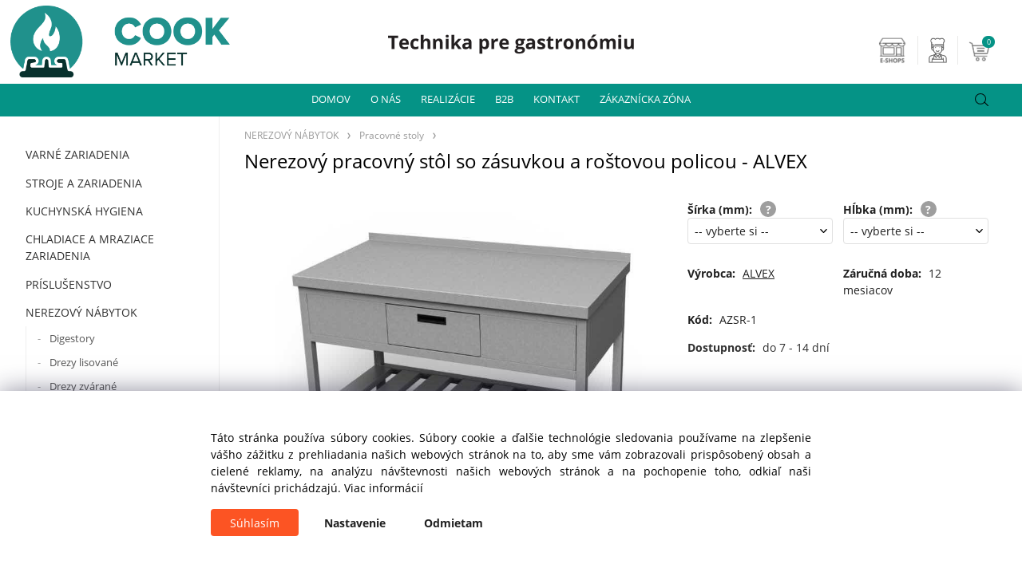

--- FILE ---
content_type: text/html; charset=UTF-8
request_url: https://cookmarket.sk/nerezovy-pracovny-stol-so-zasuvkou-a-rostovou-policou-alvex/p321
body_size: 10868
content:
<!DOCTYPE html>
<html lang="sk">
<head>
  <meta charset="utf-8">
  <title>Nerezový pracovný stôl so zásuvkou a roštovou policou - ALVEX | cookmarket.sk</title>
  <meta content="width=device-width,initial-scale=1.0" name="viewport">
  <link rel="preconnect" href="https://fonts.googleapis.com">
  <link rel="preconnect" href="https://fonts.gstatic.com" crossorigin>
  <link rel="stylesheet" href="/eshop/scripts/ce_cms.min.css?t=4">
  <link rel="stylesheet" href="/eshop/scripts/ce/controls.min.css?t=3">
  <link href="/template/eshop/scripts_clean6/eshop_main.min.css?t=3" rel="stylesheet" >
  <link rel="stylesheet" href="/template/eshop/scripts_clean6/clickeshopmenu/menu.min.css?t=1" >
   <style> .tag_color61{ background-color:#21b15f; color:#ffffff; } .tag_color59{ background-color:#fb0e0e; color:#ffffff; } .tag_color65{ background-color:#c80b0b; color:#ffffff; } .tag_color63{ background-color:#c41c1c; color:#ffffff; } .tag_color1{ background-color:#c41c1c; color:#ffffff; } .tag_color37{ background-color:#67379d; color:#ffffff; } .tag_color35{ background-color:#67379d; color:#ffffff; } .tag_color57{ background-color:#67379d; color:#ffffff; } .tag_color31{ background-color:#000000; color:#ffffff; } .tag_color33{ background-color:#579703; color:#ffffff; } .tag_color28{ background-color:#ff4013; color:#ffffff; } .tag_color22{ background-color:#a52d89; color:#ffffff; } .tag_color53{ background-color:#ff6a00; color:#ffffff; } .tag_color55{ background-color:#ff6a00; color:#ffffff; } .tag_color26{ background-color:#000000; color:#ffffff; } .tag_color2{ background-color:#56a9de; color:#ffffff; } .tag_color3{ background-color:#c49d07; color:#ffffff; } .tag_color47{ background-color:#9929bd; color:#ffffff; } .tag_color14{ background-color:#f5ec00; color:#000000; } .tag_color18{ background-color:#878ea6; color:#ffffff; } .tag_color20{ background-color:#d60a0a; color:#ffffff; } .tag_color11{ background-color:#000000; color:#ffffff; } .tag_color49{ background-color:#d6d6d6; color:#000000; } .tag_color30{ background-color:#000000; color:#ffffff; } .tag_color24{ background-color:#069a7d; color:#ffffff; } .tag_color16{ background-color:#000000; color:#ffffff; } .tag_color39{ background-color:#f1f500; color:#000000; } .tag_color9{ background-color:#009588; color:#ffffff; } .tag_color45{ background-color:#9929bd; color:#ffffff; } .tag_color12{ background-color:#4f7a28; color:#ffffff; } .tag_color7{ background-color:#f36722; color:#ffffff; } .tag_color43{ background-color:#ff6a00; color:#ffffff; } .tag_color41{ background-color:#fa0505; color:#ffffff; } .tag_color5{ background-color:#a1c132; color:#ffffff; } .tag_color51{ background-color:#039588; color:#ffffff; }</style>
<meta name="description" content=",  Nerezový pracovný stôl so zásuvkou a roštovou policou vyrobený z potravinársky nezávadnej chróm-niklovej ocele STN 17241 dostupný v rôznych rozmeroch., hrúbka plechu 1,25 mm, štandardne vyrábaný so zadným lemom vysokým 40 mm, možnosť vyrobenia bez lemu, hrúbka pracovnej dosky 50 mm, výškovo nastaviteľné nožičky +/- 45 mm, výška stola 850 - 900 mm, spodná roštová polica vo výške 200 mm, šírka zásuvky 450 mm, uzemňovacie body na zadných nohách,  , ," >
<meta name="keywords" content="NEREZOVÝ NÁBYTOK | Pracovné stoly | Nerezový pracovný stôl so zásuvkou a roštovou policou - ALVEX" >
<meta property="og:type" content="product" >
<meta property="og:title" content="Nerezový pracovný stôl so zásuvkou a roštovou policou - ALVEX | NEREZOVÝ NÁBYTOK | Pracovné stoly">
<link rel="canonical" href="https://cookmarket.sk/nerezovy-pracovny-stol-so-zasuvkou-a-rostovou-policou-alvex/p321">
<meta name="robots" content="index,follow">
<meta property="og:description" content=",  Nerezový pracovný stôl so zásuvkou a roštovou policou vyrobený z potravinársky nezávadnej chróm-niklovej ocele STN 17241 dostupný v rôznych rozmeroch., hrúbka plechu 1,25 mm, štandardne vyrábaný so zadným lemom vysokým 40 mm, možnosť vyrobenia bez lemu, hrúbka pracovnej dosky 50 mm, výškovo nastaviteľné nožičky +/- 45 mm, výška stola 850 - 900 mm, spodná roštová polica vo výške 200 mm, šírka zásuvky 450 mm, uzemňovacie body na zadných nohách,  , ,">
<meta property="og:image" content="https://cookmarket.sk/images_upd/products/1/i3wgem19xvu8.jpg">
<script>window.dataLayer = window.dataLayer || []; window.dataLayer.push({"event": "view_item","ecommerce": { "items": [{ "item_id":"AZSR-1", "item_name":"Nerezový pracovný stôl so zásuvkou a roštovou policou - ALVEX", "id":321,"category":"NEREZOVÝ NÁBYTOK &gt; Pracovné stoly"}]} });</script>
<script type="application/ld+json"> {"@context": "https://schema.org/","@type": "Product","name": "Nerezový pracovný stôl so zásuvkou a roštovou policou - ALVEX","productID": "321","image": "https://cookmarket.sk/images_upd/products/1/i3wgem19xvu8.jpg","sku": "AZSR-1","brand": {"@type": "Brand", "name": "ALVEX"},"url": "https://cookmarket.sk/nerezovy-pracovny-stol-so-zasuvkou-a-rostovou-policou-alvex/p321","category": "NEREZOVÝ NÁBYTOK | Pracovné stoly"} </script>
<!-- Clickeshop Cookies -->
<script>
window.data_ce_cookie_consent =
{ btn_ok: "Súhlasím", btn_no: "Odmietam", btn_stgs: "Nastavenie",
info_text:
"Táto stránka používa súbory cookies. Súbory cookie a ďalšie technológie sledovania používame na zlepšenie vášho zážitku z prehliadania našich webových stránok na to, aby sme vám zobrazovali prispôsobený obsah a cielené reklamy, na analýzu návštevnosti našich webových stránok a na pochopenie toho, odkiaľ naši návštevníci prichádzajú. <a href='/zakaznicka-zona/cookies/m240'>Viac informácií</a>"
};
</script>
<!-- End Clickeshop Cookies -->

<link rel="stylesheet" href="/storage/styles/custom.css?t=1">
<link rel="stylesheet" href="/storage/web/scripts/custom-cookmarket-7.css">
<link rel="icon" type="image/png" href="/storage/icons/cookmarket_favicon.png" /></head>
<body class="bodyClass" id="page_product_detail_out" >
<div class="wrapper">
<header class="pageHeader">
  <div id="pageHeaderContent" class="editContent"><p style="margin: 0px;"><a title="Cookmarket.sk" href="/"><img class="mainLogo" src="/storage/web/images/cookmarket_logo.png" width="275" height="90" alt="Cookmarket.sk" style="z-index: 100000; margin-top: 7px; margin-left: 1%;"></a></p>
<ul id="guest-popup-menu" class="active-popup-menu" style="display: none;">
<li class="hidenItem"><a href="/login/"> <span class="icon-link-text">Prihlásenie</span> </a></li>
<li class="hidenItem"><a href="/registration/"> <span class="icon-link-text">Registrácia</span> </a></li>
</ul>
<p class="tradiciaLogo" style="margin: 0px;"><a href="/"><img class="" src="/storage/text.png" alt="Slogan cookmarket.sk"></a></p></div>
</header>
<div class="pageMenu">
    <nav id="ce_menu" class="ce_menu">
      <div id="myslidemenu" class="menuClass mainMenuStyle no_mobile"><ul id="m1"><li id="m0"><a href="/">DOMOV</a></li><li id="m223"><a href="/o-nas/m223">O NÁS</a><ul><li id="m2" class="hidenItem" style="display:none;"><a href="/o-nas/poradenstvo/m2">Poradenstvo</a></li><li id="m3" class="hidenItem" style="display:none;"><a href="/o-nas/projekcia/m3">Projekcia</a></li><li id="m4" class="hidenItem" style="display:none;"><a href="/o-nas/predaj/m4">Predaj</a></li><li id="m5" class="hidenItem" style="display:none;"><a href="/o-nas/financovanie/m5">Financovanie</a></li><li id="m7" class="hidenItem" style="display:none;"><a href="/o-nas/montaze/m7">Montáže</a></li><li id="m6" class="hidenItem" style="display:none;"><a href="/o-nas/servis/m6">Servis</a></li><li id="m8" class="hidenItem" style="display:none;"><a href="/o-nas/revizie-a-posudky/m8">Revizie a Posudky</a></li><li id="m10" class="hidenItem" style="display:none;"><a href="/o-nas/skolenia/m10">Školenia</a></li><li id="m9" class="hidenItem" style="display:none;"><a href="/o-nas/vyroba/m9">Výroba</a></li></ul></li><li id="m17"><a href="/realizacie/m17">REALIZÁCIE</a><ul><li id="m18" class="hidenItem" style="display:none;"><a href="/realizacie/restauracia-da-andrea/m18">Reštaurácia Da Andrea</a></li><li id="m19" class="hidenItem" style="display:none;"><a href="/realizacie/zs-a-ms-trakovice/m19">ZŠ a MŠ Trakovice</a></li><li id="m20" class="hidenItem" style="display:none;"><a href="/realizacie/hotel-orchidea/m20">Hotel Orchidea</a></li><li id="m21" class="hidenItem" style="display:none;"><a href="/realizacie/zs-rovinka/m21">ZŠ Rovinka</a></li><li id="m22" class="hidenItem" style="display:none;"><a href="/realizacie/ms-bernolakovo/m22">MŠ Bernolákovo</a></li><li id="m23" class="hidenItem" style="display:none;"><a href="/realizacie/ms-pezinok/m23">MŠ Pezinok</a></li><li id="m24" class="hidenItem" style="display:none;"><a href="/realizacie/kaviaren-ventum/m24">Kaviareň Ventum</a></li></ul></li><li id="m221"><a href="/b2b/m221">B2B</a></li><li id="m215"><a href="/kontakt/m215">KONTAKT</a></li><li id="m210"><a href="/eshop/login.php">ZÁKAZNÍCKA ZÓNA</a><ul><li id="m13"><a href="/zakaznicka-zona/ochrana-osobnych-udajov-gdpr/m13">OCHRANA OSOBNÝCH ÚDAJOV GDPR</a></li><li id="m14"><a href="/zakaznicka-zona/cookies/m14">COOKIES</a></li><li id="m15"><a href="/zakaznicka-zona/obchodne-podmienky-podnikatel/m15">OBCHODNÉ PODMIENKY Podnikateľ</a></li><li id="m16"><a href="/zakaznicka-zona/obchodne-podmienky-spotrebitel/m16">OBCHODNÉ PODMIENKY Spotrebiteľ</a></li></ul></li></ul></div>
    </nav>
    <div class="pageMenuTop">
      <span id="responsive_menu_main_trg" class="responsive_menu_trg" >Katalóg</span>
      <span id="responsive_search_trg" class="responsive_search_trg"></span>
      <div class="divLogin" id="loginUser">
        <a class="loginLink" href="/login/" title="Prihlásenie"> </a>
      </div>
      <span id="wishlist-link" class="wishlist-link" onclick="formExtend.pageRedirect('/eshop/user-profile/wishlist/')" title="Obľúbené položky"></span>
      <div class="shoppingCart" id="shoppingCart">
        <a class="shoppingCartIn" href="/cart/" data-title="zobraziť nákupný košík" rel="nofollow" aria-label="Košík">
          <span class="s-img"></span>
          <span class="order_products_quantity_txt"><span id="order_products_quantity">0</span> <span>ks</span></span></a>
      </div>
          </div>
  <div id="productSearch">
    <div class="productSearch">
      <form action="/search/" method="get">
        <button class="btn_search-list-category" type="button" id="btn_search-list-category" aria-label="Vyhľadať"></button>
        <input class="txtbSearchButton" type="submit" title="Vyhľadať" value="">
        <input name="txtb_searchProduct" id="txtb_searchProduct" type="search" class="txtbSearchProduct" value="" placeholder="Čo hľadáte?" required="required" maxlength="200" minlength="3" onkeyup="ce_product_view.fulltextSearch(this)" autocomplete="off" aria-label="Čo hľadáte?">
        <input type="hidden" name="category-list">
      </form>
    </div>
  </div>
</div>
<div class="pageContent ">
  <div id="page_panel" class="pagePanel">
    <div class="productsPanel" id="productsPanel">
      <nav id="categoryPanel" class="categoryPanel ce_category"><ul id="l1" class="sitemap"><li id="l1005"><a href="/varne-zariadenia/c1005">VARNÉ ZARIADENIA</a><ul><li id="l115"><a href="/varne-zariadenia/varne-zariadenia-ata/c115">Varné zariadenia ATA</a><ul><li id="l123"><a href="/varne-zariadenia/varne-zariadenia-ata/seria-600/c123">Séria 600</a></li><li id="l124"><a href="/varne-zariadenia/varne-zariadenia-ata/seria-700/c124">Séria 700</a></li><li id="l125"><a href="/varne-zariadenia/varne-zariadenia-ata/seria-900/c125">Séria 900</a></li></ul></li><li id="l106"><a href="/varne-zariadenia/varne-zariadenia-rosinox/c106">Varné zariadenia ROSINOX</a><ul><li id="l112"><a href="/varne-zariadenia/varne-zariadenia-rosinox/rosichef-signature-900/c112">ROSICHEF Signature 900</a></li><li id="l108"><a href="/varne-zariadenia/varne-zariadenia-rosinox/royal-chef-800/c108">ROYAL CHEF 800</a></li></ul></li><li id="l230"><a href="/varne-zariadenia/varne-zariadenia-gastro-haal/c230">Varné zariadenia GASTRO HAAL</a><ul><li id="l233"><a href="/varne-zariadenia/varne-zariadenia-gastro-haal/varne-kotly/c233">Varné kotly</a></li><li id="l234"><a href="/varne-zariadenia/varne-zariadenia-gastro-haal/smaziace-panvice/c234">Smažiace panvice</a></li><li id="l34"><a href="/varne-zariadenia/varne-zariadenia-gastro-haal/elektricke-pece/c34">Elektrické pece</a></li><li id="l46"><a href="/varne-zariadenia/varne-zariadenia-gastro-haal/sporaky-varidla-a-ohrevne-stolicky/c46">Sporáky, varidlá a ohrevné stoličky</a></li></ul></li><li id="l231"><a href="/varne-zariadenia/varne-zariadenia-mainho/c231">Varné zariadenia MAINHO</a><ul><li id="l238"><a href="/varne-zariadenia/varne-zariadenia-mainho/grily/c238">Grily</a></li><li id="l240"><a href="/varne-zariadenia/varne-zariadenia-mainho/seria-500/c240">Séria 500</a></li><li id="l239"><a href="/varne-zariadenia/varne-zariadenia-mainho/sporaky-a-varidla/c239">Sporáky a varidlá</a></li><li id="l249"><a href="/varne-zariadenia/varne-zariadenia-mainho/wok-varidla/c249">Wok varidlá</a></li></ul></li><li id="l227"><a href="/varne-zariadenia/varne-zariadenia-icos/c227">Varné zariadenia ICOS</a><ul><li id="l228"><a href="/varne-zariadenia/varne-zariadenia-icos/varne-kotly/c228">Varné kotly</a></li><li id="l236"><a href="/varne-zariadenia/varne-zariadenia-icos/smaziace-panvice/c236">Smažiace panvice</a></li><li id="l237"><a href="/varne-zariadenia/varne-zariadenia-icos/varidla-cestovin/c237">Varidlá cestovín</a></li></ul></li><li id="l241"><a href="/varne-zariadenia/varne-zariadenia-de-manincor/c241">Varné zariadenia DE MANINCOR</a><ul><li id="l242"><a href="/varne-zariadenia/varne-zariadenia-de-manincor/sporaky-a-varidla/c242">Sporáky a varidlá</a></li><li id="l244"><a href="/varne-zariadenia/varne-zariadenia-de-manincor/kachle/c244">Kachle</a></li><li id="l243"><a href="/varne-zariadenia/varne-zariadenia-de-manincor/digestory/c243">Digestory</a></li></ul></li><li id="l1006"><a href="/varne-zariadenia/konvektomaty-a-pece/c1006">Konvektomaty a pece</a><ul><li id="l1016"><a href="/varne-zariadenia/konvektomaty-a-pece/konvektomaty/c1016">Konvektomaty</a><ul><li id="l129"><a href="/varne-zariadenia/konvektomaty-a-pece/konvektomaty/retigo/c129">RETIGO</a></li><li id="l131"><a href="/varne-zariadenia/konvektomaty-a-pece/konvektomaty/rational/c131">RATIONAL</a></li><li id="l130"><a href="/varne-zariadenia/konvektomaty-a-pece/konvektomaty/fm-industrial/c130">FM Industrial</a></li><li id="l132"><a href="/varne-zariadenia/konvektomaty-a-pece/konvektomaty/kompaktne/c132">Kompaktné</a></li></ul></li><li id="l20"><a href="/varne-zariadenia/konvektomaty-a-pece/staticke-pece/c20">Statické pece</a></li><li id="l21"><a href="/varne-zariadenia/konvektomaty-a-pece/pece-na-drevne-uhlie/c21">Pece na drevné uhlie</a></li><li id="l246"><a href="/varne-zariadenia/konvektomaty-a-pece/pece-a-rury-na-drevo/c246">Pece a rúry na drevo</a></li><li id="l1017"><a href="/varne-zariadenia/konvektomaty-a-pece/mikrovlnne-rury/c1017">Mikrovlnné rúry</a></li></ul></li><li id="l1010"><a href="/varne-zariadenia/sporaky-a-varidla/c1010">Sporáky a varidlá</a><ul><li id="l22"><a href="/varne-zariadenia/sporaky-a-varidla/sporaky/c22">Sporáky</a></li><li id="l13"><a href="/varne-zariadenia/sporaky-a-varidla/varidla/c13">Varidlá</a></li><li id="l23"><a href="/varne-zariadenia/sporaky-a-varidla/varne-stolice/c23">Varné stolice</a></li></ul></li><li id="l42"><a href="/varne-zariadenia/smaziace-panvice/c42">Smažiace panvice</a></li><li id="l15"><a href="/varne-zariadenia/varne-kotly/c15">Varné kotly</a></li><li id="l16"><a href="/varne-zariadenia/varidla-cestovin/c16">Varidlá cestovín</a></li><li id="l14"><a href="/varne-zariadenia/fritezy/c14">Fritézy</a></li><li id="l1012"><a href="/varne-zariadenia/grily/c1012">Grily</a><ul><li id="l3"><a href="/varne-zariadenia/grily/grily-na-drevne-uhlie/c3">Grily na drevné uhlie</a></li><li id="l39"><a href="/varne-zariadenia/grily/kontaktne-grily/c39">Kontaktné grily</a></li><li id="l47"><a href="/varne-zariadenia/grily/raznove-grily/c47">Ražňové grily</a></li><li id="l49"><a href="/varne-zariadenia/grily/toastovacie-grily/c49">Toastovacie grily</a></li></ul></li><li id="l204"><a href="/varne-zariadenia/vodne-kupele/c204">Vodné kúpele</a></li></ul></li><li id="l37"><a href="/stroje-a-zariadenia/c37">STROJE A ZARIADENIA</a><ul><li id="l216"><a href="/stroje-a-zariadenia/krajace-a-struhace/c216">Krájače a strúhače</a></li><li id="l45"><a href="/stroje-a-zariadenia/mixery-blixery-a-kutre/c45">Mixéry, blixéry a kutre</a></li><li id="l41"><a href="/stroje-a-zariadenia/narezove-stroje/c41">Nárezove stroje</a></li><li id="l55"><a href="/stroje-a-zariadenia/vakuovacky-baliace-stroje-a-sous-vide/c55">Vákuovačky, baliace stroje a sous vide</a><ul><li id="l215"><a href="/stroje-a-zariadenia/vakuovacky-baliace-stroje-a-sous-vide/sous-vide/c215">Sous vide</a></li><li id="l214"><a href="/stroje-a-zariadenia/vakuovacky-baliace-stroje-a-sous-vide/vakuovacie-stroje/c214">Vákuovacie stroje</a></li><li id="l213"><a href="/stroje-a-zariadenia/vakuovacky-baliace-stroje-a-sous-vide/baliace-zariadenia/c213">Baliace zariadenia</a></li><li id="l212"><a href="/stroje-a-zariadenia/vakuovacky-baliace-stroje-a-sous-vide/prislusenstvo-balenie/c212">Príslušenstvo balenie</a></li></ul></li><li id="l11"><a href="/stroje-a-zariadenia/mlynceky-na-maso/c11">Mlynčeky na mäso</a></li><li id="l262"><a href="/stroje-a-zariadenia/udrziavacie-zariadenia/c262">Udržiavacie zariadenia</a></li><li id="l56"><a href="/stroje-a-zariadenia/stroje-na-konzervy/c56">Stroje na konzervy</a></li><li id="l25"><a href="/stroje-a-zariadenia/brusky/c25">Brúsky</a></li></ul></li><li id="l2"><a href="/kuchynska-hygiena/c2">KUCHYNSKÁ HYGIENA</a><ul><li id="l7"><a href="/kuchynska-hygiena/umyvacky-riadu/c7">Umývačky riadu</a><ul><li id="l8"><a href="/kuchynska-hygiena/umyvacky-riadu/podpultove-umyvacky/c8">Podpultové umývačky</a></li><li id="l10"><a href="/kuchynska-hygiena/umyvacky-riadu/priebezne-umyvacky/c10">Priebežné umývačky</a></li><li id="l18"><a href="/kuchynska-hygiena/umyvacky-riadu/umyvacky-na-cierny-riad/c18">Umývačky na čierny riad</a></li><li id="l19"><a href="/kuchynska-hygiena/umyvacky-riadu/tunelove-umyvacky/c19">Tunelové umývačky</a></li></ul></li><li id="l24"><a href="/kuchynska-hygiena/lesticky-priborov/c24">Leštičky príborov</a></li><li id="l26"><a href="/kuchynska-hygiena/baterie-a-sprchy/c26">Batérie a sprchy</a></li><li id="l29"><a href="/kuchynska-hygiena/kuchynska-chemia/c29">Kuchynská chémia</a></li><li id="l30"><a href="/kuchynska-hygiena/uprava-vody/c30">Úprava vody</a></li><li id="l32"><a href="/kuchynska-hygiena/vylevky-a-umyvadla/c32">Výlevky a umývadlá</a></li><li id="l35"><a href="/kuchynska-hygiena/nadoby-na-odpad/c35">Nádoby na odpad</a></li></ul></li><li id="l99"><a href="/chladiace-a-mraziace-zariadenia/c99">CHLADIACE A MRAZIACE ZARIADENIA</a><ul><li id="l101"><a href="/chladiace-a-mraziace-zariadenia/chladiace-a-mraziace-skrine/c101">Chladiace a mraziace skrine</a></li><li id="l100"><a href="/chladiace-a-mraziace-zariadenia/chladiace-a-mraziace-stoly/c100">Chladiace a mraziace stoly</a></li><li id="l102"><a href="/chladiace-a-mraziace-zariadenia/sokovacie-zariadenia/c102">Šokovacie zariadenia</a></li></ul></li><li id="l1008"><a href="/prislusenstvo/c1008">PRÍSLUŠENSTVO</a><ul><li id="l27"><a href="/prislusenstvo/gn-en-plechy-a-rosty/c27">GN, EN, plechy a rošty</a></li><li id="l62"><a href="/prislusenstvo/sacky-rolky-obaly-folie/c62">Sáčky, rolky, obaly, fólie</a></li><li id="l12"><a href="/prislusenstvo/flase-na-slahacku-isi/c12">Fľaše na šľahačku iSi</a></li><li id="l221"><a href="/prislusenstvo/prislusenstvo-isi/c221">Príslušenstvo iSi</a></li><li id="l57"><a href="/prislusenstvo/noze/c57">Nože</a></li><li id="l31"><a href="/prislusenstvo/brusky-a-brusne-kamene/c31">Brúsky a brúsne kamene</a></li><li id="l9"><a href="/prislusenstvo/hrnce-a-kastroly/c9">Hrnce a kastróly</a></li><li id="l28"><a href="/prislusenstvo/panvice-a-rajnice/c28">Panvice a rajnice</a></li><li id="l5"><a href="/prislusenstvo/nastroje-a-naradie/c5">Nástroje a náradie</a></li><li id="l60"><a href="/prislusenstvo/oblecenie-a-ochranne-pomocky/c60">Oblečenie a ochranné pomôcky</a></li><li id="l33"><a href="/prislusenstvo/ostatny-riad-a-doplnky/c33">Ostatný riad a doplnky</a></li></ul></li><li id="l109"><a href="/nerezovy-nabytok/c109">NEREZOVÝ NÁBYTOK</a><ul><li id="l165"><a href="/nerezovy-nabytok/digestory/c165">Digestory</a></li><li id="l4"><a href="/nerezovy-nabytok/drezy-lisovane/c4">Drezy lisované</a></li><li id="l6"><a href="/nerezovy-nabytok/drezy-zvarane/c6">Drezy zvárané</a></li><li id="l17"><a href="/nerezovy-nabytok/mobilne-vane/c17">Mobilné vane</a></li><li id="l167"><a href="/nerezovy-nabytok/podstavce/c167">Podstavce</a></li><li id="l168"><a href="/nerezovy-nabytok/police-otvorene/c168">Police otvorené</a></li><li id="l169"><a href="/nerezovy-nabytok/police-skrinkove/c169">Police skrinkové</a></li><li id="l36"><a href="/nerezovy-nabytok/pracovne-dosky/c36">Pracovné dosky</a></li><li id="l172"><a href="/nerezovy-nabytok/zasuvkove-bloky/c172">Zásuvkové bloky</a></li><li id="l40"><a href="/nerezovy-nabytok/regale/c40">Regále</a></li><li id="l170"><a href="/nerezovy-nabytok/pracovne-stoly/c170">Pracovné stoly</a></li><li id="l171"><a href="/nerezovy-nabytok/rozrabkove-stoly/c171">Rozrábkové stoly</a></li><li id="l51"><a href="/nerezovy-nabytok/ohrevne-stoly-voziky-a-skrine/c51">Ohrevné stoly, vozíky a skrine</a></li><li id="l43"><a href="/nerezovy-nabytok/stoly-umyvacie/c43">Stoly umývacie</a></li><li id="l44"><a href="/nerezovy-nabytok/voziky/c44">Vozíky</a></li><li id="l48"><a href="/nerezovy-nabytok/vylevky-a-umyvadla/c48">Výlevky a umývadla</a></li><li id="l50"><a href="/nerezovy-nabytok/vyrobky-na-mieru/c50">Výrobky na mieru</a></li><li id="l38"><a href="/nerezovy-nabytok/priplatky-doplnky/c38">Príplatky, doplnky</a></li></ul></li></ul></nav>
    </div>
    <div id="pageInformationPanel" class="pageInformationPanel editContent"><table style="height: 220px; width: 100%; border-collapse: collapse; margin-left: auto; margin-right: auto;" border="0">
<tbody>
<tr style="height: 70px; border-bottom: 1px solid #ddd; border-top: 1px solid #ddd;">
<td style="width: 30%; height: 41px; vertical-align: middle;"><img style="margin-right: auto; display: block; margin-left: auto;" src="/storage/icons/doprava_2.png" alt="doprava zdarma" width="50" height="36"></td>
<td style="width: 70%; text-align: left; height: 41px; vertical-align: middle;"><span style="color: #464545;"><strong><span style="font-size: 13px;">DOPRAVA ZADARMO!<br></span></strong><span style="font-size: 13px;">platí </span><span style="color: #464545; font-size: 13px;">pri objednávke príslušenstva nad 120€&nbsp;</span><br></span></td>
</tr>
<tr style="height: 60px; border-bottom: 1px solid #ddd;">
<td style="width: 30%; height: 16px; vertical-align: middle;">
<h2 style="text-align: left;"><img style="margin-right: auto; display: block; margin-left: auto;" src="/storage/icons/odber.png" alt="osobný odber" width="50" height="46"></h2>
</td>
<td style="width: 70%; height: 16px; text-align: left; vertical-align: middle;"><span style="font-size: 14px; margin: 10px auto 10px auto;"><span style="color: #464545;"><strong><span style="font-size: 13px;">OSOBNÝ<br></span></strong></span><span style="color: #464545; font-size: 13px;">ODBER<br></span></span></td>
</tr>
<tr style="height: 60px; border-bottom: 1px solid #ddd;">
<td style="width: 30%; height: 10px; vertical-align: middle;"><img style="margin-right: auto; display: block; margin-left: auto;" src="/storage/icons/montaz.png" alt="servis" width="50" height="46"></td>
<td style="width: 70%; height: 10px; vertical-align: middle;"><span style="color: #464545;"><strong><span style="font-size: 13px;">PROFESIONÁLNY<br></span></strong><span style="font-size: 13px;">SERVIS<br></span></span></td>
</tr>
</tbody>
</table></div>
  </div>
  <main class="main" id="pan_main"><div>
  <div class="divProductCategoryPath"><a href="/nerezovy-nabytok/c109">NEREZOVÝ NÁBYTOK</a><a href="/nerezovy-nabytok/pracovne-stoly/c170">Pracovné stoly</a></div>  <div id="page_product_detail"  class="workspace-product-detail">
    <div class="productDetailTop"><h1 class="productDetailTitle editContentTextareaPopup" data-adm='{"b":"title","l":90,"m":1}' id="product_title">Nerezový pracovný stôl so zásuvkou a roštovou policou - ALVEX</h1></div>
    <div class="productDetailCenter">
      <div class="divProductDetailImgPanel" id="divProductDetailImgPanel">
        <div class="divProductDetailImg"><div id="gallery"><div id="block_productMainImage"><a id="productMainImage" href="/images_upd/products/1/i3wgem19xvu8.jpg" title="Nerezový pracovný stôl so zásuvkou a roštovou policou - ALVEX" data-lightbox="product_images"><img src="/images_upd/products/1/i3wgem19xvu8.jpg" alt="Nerezový pracovný stôl so zásuvkou a roštovou policou - ALVEX" id="product_img_main" oncontextmenu="return false;"></a></div>
<div class="product_gallery_images-out">
<div class="imageGallery" id="product_gallery_images"></div></div>
</div></div>
      </div>
      <div id="divProductDetailInformation">
      <form id="frm_main" action="/eshop/operations/product_detail_al/" method="post">
        <div class="divProductDetailInformation">
                    <div id="productDetailContent_0" class="productDetailDescriptionShort editContent form-row"></div>
                      <div class="divProductDetailAttributes" id="divProductDetailAttributes"><div class="divProductParameter " id="product_param_340118" data-type="S" data-code="ŠIRKA"  ><span class="divProductParameterTxt editContentProductParameter"><span>Šírka (mm)</span>: <span class="tooltip" title="Vyberte si požadovanú šírku pracovného stola" data-tooltip='{"html":"Vyberte si po\u017eadovan\u00fa \u0161\u00edrku pracovn\u00e9ho stola"}'></span></span><div class="divProductParameterValue"><select name="product_parameter_attr[]"><option value="--~~~--" data-param='{"param_id":"","attr_id":"","price":"0","availability":"","in_stock_count":""}' >-- vyberte si --</option><option value="1694" data-param='{"param_id":"340118","attr_id":"1694","price":"0.000","availability":"od 7 - 14 dní","in_stock_count":"0","code":"800 x"}'>800</option><option value="1695" data-param='{"param_id":"340118","attr_id":"1695","price":"0.000","availability":"od 7 - 14 dní","in_stock_count":"0","code":"900 x"}'>900</option><option value="1696" data-param='{"param_id":"340118","attr_id":"1696","price":"0.000","availability":"od 7 - 14 dní","in_stock_count":"0","code":"1000 x"}'>1000</option><option value="1697" data-param='{"param_id":"340118","attr_id":"1697","price":"0.000","availability":"od 7 - 14 dní","in_stock_count":"0","code":"1100 x"}'>1100</option><option value="1698" data-param='{"param_id":"340118","attr_id":"1698","price":"0.000","availability":"od 7 - 14 dní","in_stock_count":"0","code":"1200 x"}'>1200</option><option value="1699" data-param='{"param_id":"340118","attr_id":"1699","price":"0.000","availability":"od 7 - 14 dní","in_stock_count":"0","code":"1300 x"}'>1300</option><option value="1700" data-param='{"param_id":"340118","attr_id":"1700","price":"0.000","availability":"od 7 - 14 dní","in_stock_count":"0","code":"1400 x"}'>1400</option><option value="1701" data-param='{"param_id":"340118","attr_id":"1701","price":"0.000","availability":"od 7 - 14 dní","in_stock_count":"0","code":"1500 x"}'>1500</option><option value="1702" data-param='{"param_id":"340118","attr_id":"1702","price":"0.000","availability":"od 7 - 14 dní","in_stock_count":"0","code":"1600 x"}'>1600</option><option value="1703" data-param='{"param_id":"340118","attr_id":"1703","price":"0.000","availability":"od 7 - 14 dní","in_stock_count":"0","code":"1700 x"}'>1700</option><option value="1704" data-param='{"param_id":"340118","attr_id":"1704","price":"0.000","availability":"od 7 - 14 dní","in_stock_count":"0","code":"1800 x"}'>1800</option><option value="1705" data-param='{"param_id":"340118","attr_id":"1705","price":"0.000","availability":"od 7 - 14 dní","in_stock_count":"0","code":"1900 x"}'>1900</option></select></div></div><div class="divProductParameter " id="product_param_340119" data-type="S" data-code="HĹBKA"  ><span class="divProductParameterTxt editContentProductParameter"><span>Hĺbka (mm)</span>: <span class="tooltip" title="Vyberte si požadovanú hĺbku pracovného stola" data-tooltip='{"html":"Vyberte si po\u017eadovan\u00fa h\u013abku pracovn\u00e9ho stola"}'></span></span><div class="divProductParameterValue"><select name="product_parameter_attr[]"><option value="--~~~--" data-param='{"param_id":"","attr_id":"","price":"0","availability":"","in_stock_count":""}' >-- vyberte si --</option><option value="1706" data-param='{"param_id":"340119","attr_id":"1706","price":"0.000","availability":"od 7 - 14 dní","in_stock_count":"0","code":"600"}'>600</option><option value="1707" data-param='{"param_id":"340119","attr_id":"1707","price":"0.000","availability":"od 7 - 14 dní","in_stock_count":"0","code":"700"}'>700</option><option value="1708" data-param='{"param_id":"340119","attr_id":"1708","price":"0.000","availability":"od 7 - 14 dní","in_stock_count":"0","code":"800"}'>800</option></select></div></div></div>
                    <div class="divProductDetailParameters">
            <div class="grid2 mob-grid1 form-row"><div id="block_product_producer">
                <span class="attr-title">Výrobca:</span>
                <span><span class="editContentTextPopup product_producer-txt link" data-adm='{"b":"producer","l":50}'>ALVEX</span></span>
                </div><div id="block_product_warranty">
                <span class="attr-title">Záručná doba:</span>
                <span><span class="editContentTextPopup" data-adm='{"b":"warranty","l":30}'>12 mesiacov</span></span>
                </div>                <div id="block_product_product_code">
                <span class="attr-title">Kód:</span>
                <span><span class="editContentTextPopup" data-adm='{"b":"product_code","l":30}' id="product-detail-code">AZSR-1</span></span>
              </div>
              </div>
          </div>
                      <div id="block_product_stock" class="form-row">
              <span class="attr-title">Dostupnosť: </span>
              <span id="block_product_stock-data">
                <span id="product_state" class="state_back_color1">do 7 - 14 dní</span>                                <input type="hidden" id="hid_default_product_state" value="do 7 - 14 dní" >
              </span>
            </div>
                                <div class="block_product-cart-add">
            <div class="form-row l grid2 block_product_price-extended">
                          </div>
                        <div id="product-detail-cart-button" class="divCartButton">
              
                  <div class="disableProductSellContact"><div class="productDetailPriceVatValue">Cena na vyžiadanie</div><div><button class="cartButton cartButtonDisableProductSellContact button" onclick="return ce_product.switchTabber('tab_productQuestion');">Opýtajte sa nás na cenu</button></div></div>            </div>
          </div>
          <div class="card-components">
            <span id="card-watchdog" class="card-watchdog">Sledovať produkt</span>
            <span id="card-wishlist" class="card-wishlist ">Pridať do obľúbených</span>
            <span id="card-share-link" class="card-share-link">Zdielať</span>
          </div>
        </div>
        <input type="hidden" name="hid_productId" id="hid_productId" value="321">
        <input type="hidden" id="hid_product_state_txt" value="skladom">
        <input type="hidden" id="hid_product_stock_disable_sell" value="N">
        <input type="hidden" id="hid_currency_symbol" value="€">
        <input type="hidden" id="hid_currency_rate" value="1.00000">
        <input type="hidden" id="hid_currency_precision" value="2">
              </form>
    </div>
    <br style="clear:both;">
    </div>
    <div id="inf_panel_product" class="inf_panel_product editContent"></div>
    <div class="divProductDetailLongText" id="divProductDetailLongText">
      <div class="tabber" id="tabber_productDetail"><div class="tabberNav">
  <a href="#tab_productDescription">Popis</a>
      <a href="#tab_productQuestion" data-fixed="1">Potrebujete poradiť?</a>
  </div>
<div class="tabbertab" id="tab_productDescription"><div id="productDetailEditContent0" class="productTabberContent editContent"><div class="column_block" style="margin-left: auto; margin-right: auto;">
<div style="width: 70%;">
<div>
<p><strong>Nerezový pracovný stôl so zásuvkou a roštovou policou</strong> vyrobený z potravinársky nezávadnej chróm-niklovej ocele <strong>STN 17241&nbsp;</strong>dostupný v rôznych rozmeroch.</p>
<ul>
<li>hrúbka plechu 1,25 mm</li>
<li>štandardne vyrábaný so zadným lemom vysokým 40 mm</li>
<li>možnosť vyrobenia bez lemu</li>
<li>hrúbka pracovnej dosky 50 mm</li>
<li>výškovo nastaviteľné nožičky +/- 45 mm</li>
<li>výška stola 850 - 900 mm</li>
<li>spodná roštová polica vo výške 200 mm</li>
<li>šírka zásuvky 450 mm</li>
<li>uzemňovacie body na zadných nohách</li>
</ul>
</div>
</div>
<div style="width: 30%;">
<div>
<p><img style="display: block; margin-left: auto; margin-right: auto;" src="/storage/loga/alvex_logo.jpg" alt="Alvex " width="272" height="87"><img class="" style="display: block; margin-left: auto; margin-right: auto;" src="/storage/loga/made_in/made-in-slovakia.jpg" alt="ALVEX" width="248" height="71"></p>
</div>
</div>
</div>
<h2>&nbsp;</h2></div></div>
  <div class="tabbertab" id="tab_productQuestion"></div>
</div>
    </div>
        <div class="productAssociated">
      <div class="pageTitle"> Podobné produkty </div><div class="productAssociatedView"><a href="/nerezovy-pracovny-stol-s-2-zasuvkami-a-dierovanou-policou-alvex/p305" class="accessoriesProduct product " data-id="305" ><span class="img"><img src="/images_upd/products/thumbs/5/14k03qz8lsxn.jpg" alt="Nerezový pracovný stôl s 2 zásuvkami a dierovanou policou - ALVEX" loading="lazy"></span><span class="linkTxt"></span><span class="price"><span><span class="price-type-Y">cena na vyžiadanie</span></span> <span class="list-price"></span></span><span class="subtitle">Nerezový pracovný stôl s 2 zásuvkami a dierovanou policou - ALVEX</span></a>
<a href="/nerezovy-pracovny-stol-krytovany-dlhy-alvex/p324" class="accessoriesProduct product " data-id="324" ><span class="img"><img src="/images_upd/products/thumbs/4/lgk872c59ujt.jpg" alt="Nerezový pracovný stôl, krytovaný dlhý - ALVEX" loading="lazy"></span><span class="linkTxt"></span><span class="price"><span><span class="price-type-Y">cena na vyžiadanie</span></span> <span class="list-price"></span></span><span class="subtitle">Nerezový pracovný stôl, krytovaný dlhý - ALVEX</span></a>
<a href="/nerezovy-pracovny-stol-so-zasuvkou-alvex/p318" class="accessoriesProduct product " data-id="318" ><span class="img"><img src="/images_upd/products/thumbs/8/71hnzev402g5.jpg" alt="Nerezový pracovný stôl so zásuvkou - ALVEX" loading="lazy"></span><span class="linkTxt"></span><span class="price"><span><span class="price-type-Y">cena na vyžiadanie</span></span> <span class="list-price"></span></span><span class="subtitle">Nerezový pracovný stôl so zásuvkou - ALVEX</span></a>
<a href="/nerezovy-pracovny-stol-so-zasuvkami-krytovany-alvex/p316" class="accessoriesProduct product " data-id="316" ><span class="img"><img src="/images_upd/products/thumbs/6/0buaql68tzi4.jpg" alt="Nerezový pracovný stôl so zásuvkami, krytovaný - ALVEX" loading="lazy"></span><span class="linkTxt"></span><span class="price"><span><span class="price-type-Y">cena na vyžiadanie</span></span> <span class="list-price"></span></span><span class="subtitle">Nerezový pracovný stôl so zásuvkami, krytovaný - ALVEX</span></a>
<a href="/nerezovy-pracovny-stol-s-2-zasuvkami-a-rostovou-policou-alvex/p312" class="accessoriesProduct product " data-id="312" ><span class="img"><img src="/images_upd/products/thumbs/2/xgkuovb21i78.jpg" alt="Nerezový pracovný stôl s 2 zásuvkami a roštovou policou - ALVEX" loading="lazy"></span><span class="linkTxt"></span><span class="price"><span><span class="price-type-Y">cena na vyžiadanie</span></span> <span class="list-price"></span></span><span class="subtitle">Nerezový pracovný stôl s 2 zásuvkami a roštovou policou - ALVEX</span></a>
<a href="/nerezovy-pracovny-stol-s-3-zasuvkami-a-dierovanou-policou-alvex/p306" class="accessoriesProduct product " data-id="306" ><span class="img"><img src="/images_upd/products/thumbs/6/w098ika4hy2l.jpg" alt="Nerezový pracovný stôl s 3 zásuvkami a dierovanou policou - ALVEX" loading="lazy"></span><span class="linkTxt"></span><span class="price"><span><span class="price-type-Y">cena na vyžiadanie</span></span> <span class="list-price"></span></span><span class="subtitle">Nerezový pracovný stôl s 3 zásuvkami a dierovanou policou - ALVEX</span></a>
<a href="/nerezovy-pracovny-stol-so-skrinkou-s-kridlovymi-dvermi-a-vyklopnym-kosom-alvex/p301" class="accessoriesProduct product " data-id="301" ><span class="img"><img src="/images_upd/products/thumbs/1/zfeluatq852w.jpg" alt="Nerezový pracovný stôl so skrinkou s kridlovými dvermi a výklopným košom - ALVEX" loading="lazy"></span><span class="linkTxt"></span><span class="price"><span><span class="price-type-Y">cena na vyžiadanie</span></span> <span class="list-price"></span></span><span class="subtitle">Nerezový pracovný stôl so skrinkou s kridlovými dvermi a výklopným košom - ALVEX</span></a>
<a href="/nerezovy-pracovny-stol-dlhy-alvex/p322" class="accessoriesProduct product " data-id="322" ><span class="img"><img src="/images_upd/products/thumbs/2/pj9vwy7rq3st.jpg" alt="Nerezový pracovný stôl, dlhý - ALVEX" loading="lazy"></span><span class="linkTxt"></span><span class="price"><span><span class="price-type-Y">cena na vyžiadanie</span></span> <span class="list-price"></span></span><span class="subtitle">Nerezový pracovný stôl, dlhý - ALVEX</span></a>
<a href="/nerezovy-pracovny-stol-so-skrinkou-s-posuvnymi-dvermi-a-so-zasuvkami-alvex/p313" class="accessoriesProduct product " data-id="313" ><span class="img"><img src="/images_upd/products/thumbs/3/hlzwa30puc9f.jpg" alt="Nerezový pracovný stôl so skrinkou s posuvnými dvermi a so zásuvkami - ALVEX" loading="lazy"></span><span class="linkTxt"></span><span class="price"><span><span class="price-type-Y">cena na vyžiadanie</span></span> <span class="list-price"></span></span><span class="subtitle">Nerezový pracovný stôl so skrinkou s posuvnými dvermi a so zásuvkami - ALVEX</span></a>
<a href="/nerezovy-pracovny-stol-so-zasuvkami-a-policou-dlhy-alvex/p310" class="accessoriesProduct product " data-id="310" ><span class="img"><img src="/images_upd/products/thumbs/0/3ukn8qwh9fb2.jpg" alt="Nerezový pracovný stôl so zásuvkami a policou, dlhý - ALVEX" loading="lazy"></span><span class="linkTxt"></span><span class="price"><span><span class="price-type-Y">cena na vyžiadanie</span></span> <span class="list-price"></span></span><span class="subtitle">Nerezový pracovný stôl so zásuvkami a policou, dlhý - ALVEX</span></a>
</div>    </div>
        <input type="hidden" name="hid_categoryId" id="hid_categoryId" value="170">
  </div>
</div>
</main>
</div>
<footer id="footer" class="pageFooter">
  <div id="pageFooterContent" class="pageFooterContent editContent"><div class="page-width alvex-newsletter" style="background-color: #059386;">
<div class="column_block" style="max-width: 1000px; margin-left: auto; margin-right: auto;">
<div style="width: 43%; margin-right: 2%; padding-top: 10px; padding-bottom: 10px; padding-left: 10px;">
<p><span style="font-size: 36px; color: #ffffff;"><img src="/storage/icons/mcith_obalka.png" alt="" width="42" height="28"><strong><span style="font-size: 32px;"> Newsletter</span></strong></span></p>
</div>
<div style="width: 51%; margin-right: 2%; padding-top: 10px; padding-bottom: 10px; padding-left: 0px;">
<p><span style="color: #ffffff;">Ak chcete byť informovaný o akciách, prihláste sa na odber noviniek.</span></p>
<p><input id="emailInfoValue" class="emailInfoTextBox textBox" maxlength="200" type="email" value="" placeholder="váš email"> <span style="color: #ffffff;"><a id="emailInfoLogin" style="color: #ffffff;" href="/eshop/newsletter/"><strong>Prihlásiť sa</strong></a></span> / <a id="emailInfoLogout" href="/eshop/newsletter/?a=g"><strong><span style="color: #333333;">Odhlásiť sa</span></strong></a></p>
</div>
</div>
<script>window.addEventListener("ce_cms-reload_window",function(){ce_newsletter.initWorkspace();});</script>
</div>
<div class="page-width" style="background-color: #333333; padding: 20px;">
<div class="column_block" style="max-width: 1000px; margin-left: auto; margin-right: auto;">
<div style="width: 18%; margin-right: 2%;">
<div><a href="/"><img class="" src="/storage/web/images/cookmarket_logo_white.png" alt="Cookmarket logo" width="150" height="150"></a></div>
</div>
<div style="width: 23%; margin-right: 2%;">
<div><span style="font-size: 32px; color: #059386;"><strong><span style="font-family: 'arial black', sans-serif;">Cook</span></strong></span><span style="color: #cccccc; font-size: 17px;"><strong><span style="font-size: 32px; font-family: 'arial black', sans-serif;"><span style="color: #c42b2b;"><span style="color: #ffffff; display: inline !important;">Market </span></span></span><br><span style="font-size: 13px; color: #ffffff;">ALVEX, spol. s r.o. - divízia GASTRO</span></strong></span>
<p><span style="font-size: 13px; color: #595959;"><span style="color: #ffffff;">Štefánikova 35</span><br><span style="color: #ffffff;">SK-900 28 Ivanka pri Dunaji ( SC ) </span><br><span style="color: #ffffff;">Slovenská Republika</span></span><span style="text-align: right; font-size: 0.875rem;">&nbsp;</span></p>
</div>
</div>
<div style="width: 24%; margin-right: 2%;">
<p style="text-align: left;"><span style="color: #ffffff; font-size: 12px;"><strong><a style="color: #ffffff;" href="/zakaznicka-zona/obchodne-podmienky-podnikatel/m15">OBCHODNÉ PODMIENKY - PODNIKATEĽ</a></strong></span></p>
<p><span style="color: #ffffff; font-size: 12px;"><strong><a style="color: #ffffff;" href="/zakaznicka-zona/obchodne-podmienky-spotrebitel/m16">OBCHODNÉ PODMIENKY - SPOTREBITEĽ</a></strong></span></p>
<p><span style="font-size: 12px; color: #ffffff;"><strong><a style="color: #ffffff;" href="/zakaznicka-zona/ochrana-osobnych-udajov-gdpr/m13">OCHRANA OSOBNÝCH ÚDAJOV GDPR</a></strong></span></p>
<p><span style="color: #ffffff; font-size: 12px;"><strong><a style="color: #ffffff;" href="/zakaznicka-zona/cookies/m14">COOKIES&nbsp;</a></strong></span></p>
<p>&nbsp;</p>
</div>
<div style="width: 25%;">
<div>
<p class="social-networks" style="text-align: right;"><a id="social-insta" title="Cookmarket instagram" href="https://www.instagram.com/cookmarket.sk/" target="_blank" rel="noopener"> <img class="social-on" src="/storage/icons/insta_2.jpg" alt="Instagram COOK MARKET" width="40" height="40"> <img class="social-off" src="/storage/icons/insta_color.png" alt="Instagram COOK MARKET" width="40" height="40"> </a> <a id="social-pin" title="COOKMARKET on Pinterest" href="https://sk.pinterest.com/alvexspolsr0763/_created/" target="_blank" rel="noopener"> <img class="social-on" src="/storage/icons/pinterest_2.jpg" alt="Pinterest COOK MARKET" width="40" height="40"> <img class="social-off" src="/storage/icons/pin_color.png" alt="Pinterest COOK MARKET" width="40" height="40"> </a> <a id="social-tube" title="YouTube CookMarket" href="https://www.youtube.com/channel/UC-GXcHFory5EDc0YJe2kImA" target="_blank" rel="noopener"> <img class="social-on" src="/storage/icons/youtube_1.jpg" alt="YouTube COOK MARKET" width="40" height="40"> <img class="social-off" src="/storage/icons/tube_color.png" alt="YouTube PIZZA MARKET" width="40" height="40"> </a></p>
<p style="text-align: right;"><span style="color: #595959; font-size: 13px;"><span style="color: #ffffff;"><strong>Obchod - Vedúci :</strong> +421 903 441 543<br><strong>Obchod - Stroje :</strong>&nbsp; +421 903 404 067<br><strong>Obchod - FastFood :</strong>&nbsp; +421 903 442 235<br><strong>Servis:</strong> +421 903 404 047</span></span></p>
</div>
<div class="ce-componentAdd p-top-left mceNonEditable">&nbsp;</div>
<div class="ce-componentAdd p-bottom-left mceNonEditable">&nbsp;</div>
</div>
</div>
<div class="alvexFooter">
<p><span style="font-size: 11px;">Copyright © 2020 ALVEX, spol.s r.o., All rights reserved | Štefánikova 35, SK-900 28 Ivanka pri Dunaji </span></p>
</div>
<div class="ce-componentAdd p-top-left mceNonEditable">&nbsp;</div>
<div class="ce-componentAdd p-bottom-left mceNonEditable">&nbsp;</div>
</div></div>
  <div class="pageFooterCopyright"><a target="_blank" href="https://clickeshop.sk">Vytvorené systémom ClickEshop.sk</a></div>
</footer>
</div>
<script src="/eshop/scripts/jquery3.min.js"></script>
<link rel="stylesheet" href="/eshop/scripts/image_gallery/css/lightbox.min.css" >
<script src="/eshop/scripts/mainscript.js?t=6"></script>
<script src="/eshop/scripts/ce/controls.js?t=3" ></script>
<script src="/template/eshop/scripts_clean6/clickeshopmenu/menu.js?t=1" ></script>
<script src="/eshop/scripts/image_gallery/js/lightbox.js"></script>
<script>ce_cart.post_cart();</script><script>ce_product.init(321);  ce_parameter.init_parameters(); ce_workspace.postProductAnalytics({"act":"PROD","prod_id":321}, 321); ce_product.initProductListAnimations( document.querySelector(".productAssociated") );</script><script>inicializeCurrency( "#currencyList", 11);</script><script type="text/javascript" src="/storage/web/scripts/script9.js"></script>

<link rel="stylesheet" type="text/css" href="/storage/web/scripts/dialog/dialog9.css">
<!-- datum zacatia a skoncenia zobrazovania popup okna v tvare MESIAC/DEN/ROK -->
<script type="text/javascript"  id="dialog_script" data-start_date="08/14/2024" data-end_date="08/21/2024" src="/storage/web/scripts/dialog/dialog.js"></script></body>
</html>


--- FILE ---
content_type: text/css
request_url: https://cookmarket.sk/template/eshop/scripts_clean6/clickeshopmenu/menu.min.css?t=1
body_size: 1129
content:
.menuClass a,.menuClass li{margin:0;padding:0;position:relative}.menuClass ul{list-style-type:none;margin:0;padding:0}.menuClass{z-index:10000}.menuClass a:hover{text-decoration:none}.categoryPanel .sitemap li.expanded>ul,.mainMenuStyle .menuShow,.menuClass>ul>li,.menuClass>ul>li ul li{display:block}.menuClass>ul>li>ul{display:none;max-height:450px;overflow-y:auto}.menuClass>ul>li>ul ul{padding-left:15px}.menuClass>ul>li:hover>ul{min-width:250px;position:absolute;left:0}.mainMenuStyle,.mainMenuStyle>ul>li,.menuClass,.menuClass ul{position:relative}.mainMenuStyle a{color:#4b4b4b;font-size:.94em}.mainMenuStyle>ul>li:last-child{border-right:none}.mainMenuStyle>ul>li>a{padding:10px 0;transition:background-color .2s ease;border-bottom:2px solid transparent;display:block;margin-right:25px}.mainMenuStyle>ul>li>a:after{content:"";width:3px;height:3px;float:right;border:solid #000;border-width:0 0 1px 1px;display:inline-block;transform:rotate(-45deg);-webkit-transform:rotate(-45deg);margin-top:7px;margin-left:5px;transition:all .3s ease}.mainMenuStyle>ul>li>a:only-child:after{content:none}.mainMenuStyle>ul>li:hover>a:after{transform:rotate(-225deg)}.mainMenuStyle>ul>li:hover a{border-color:#5b5b5b}.mainMenuStyle>ul ul li a:hover{color:#000;text-decoration:underline}.mainMenuStyle>ul>li:first-child>a{padding-left:0}.mainMenuStyle>ul>li:hover>ul{background:#fff;border:1px solid #efefef;padding:0 20px;position:absolute;z-index:11000}.mainMenuStyle>ul>li ul li a{display:block;padding:6px 0}.mainMenuStyle>ul>li>ul>li:first-child{margin-top:15px}.mainMenuStyle>ul>li>ul>li:last-child{margin-bottom:15px}.mainMenuStyle>ul{display:flex;flex-wrap:wrap}.menu-collapsePanel{max-height:20vh;overflow:hidden}.categoryPanel .sitemap{width:100%;position:relative}.categoryPanel .sitemap,.categoryPanel .sitemap li,.categoryPanel .sitemap ul{margin:0;padding:0;list-style:none}.categoryPanel .sitemap .inactiveItem a{color:#c30404;text-decoration:line-through}.categoryPanel .sitemap a{color:#333;padding:.45rem 0;text-decoration:none;display:block;transition:all .25s ease;max-width:95%}.categoryPanel .sitemap a:hover{text-indent:5px;text-decoration:underline}.categoryPanel .sitemap ul,.responsive_menu_trg{display:none}.categoryPanel .sitemap li{position:relative;word-wrap:break-word}.categoryPanel .sitemap li li{font-size:.815rem;padding-left:14px;border-left:1px solid #efefef}.categoryPanel .sitemap li li>a{color:#555;padding:.35rem 0}.categoryPanel .sitemap li li>a:before{content:"-";display:inline-block;width:15px;color:#a0a0a0}.categoryPanel .sitemap li li>a:not(:last-child):before{content:"+";font-size:90%}.categoryPanel .sitemap li.selectedLi>a{font-weight:700;color:#000;text-decoration:underline}@media only screen and (min-width:1980px){.categoryPanel .sitemap a,.mainMenuStyle a{font-size:.95em}}@media only screen and (max-width:800px){.responsive_menu_trg{padding-left:32px;display:inline-block;background:url(../images/responsive_menu.svg)0 center no-repeat;margin-left:2%;background-size:26px 24px;width:24px;height:40px;line-height:40px;cursor:pointer;user-select:none;flex-grow:1;color:#000}.responsive_menu_trg *{vertical-align:middle}.responsive_menu_trg.ce-trg-opened{background:url(/eshop/scripts/images/close.svg)0 50%no-repeat;background-size:18px}.ceres_menu_main{position:absolute;left:0;top:25px;z-index:100000;padding-left:2%}.ceres_menu_main .icon-expand:after,.ceres_menu_main li a{font-weight:700}.ceres_menu_main li.collapsed>.icon-expand:after{border-width:0 0 2px 2px}.ceres_menu_main .b_res-tree>ul{margin-top:0}.noscroll .pageContent,.noscroll footer{visibility:hidden}.noscroll .pageHeader{display:none}.noscroll .ceres_menu_main{height:calc(100vh - 50px)}}

--- FILE ---
content_type: text/css
request_url: https://cookmarket.sk/storage/styles/custom.css?t=1
body_size: 523
content:
.alvexFooter {
    background-color: #059386;
}

.shoppingCartImg {
    left: -14px !important;
}

@media screen and (max-width: 480px) {
    .shoppingCart .shoppingCartImg, .shoppingCart:hover .shoppingCartImg {
        position: relative;
        left: 0 !important;
    }
}

.expanded.selectedLi > a:first-child {
    color: #059386 !important;
}

.sitemap li a:hover {
    color: #059386 !important;
}

.cartTxt {
    display: none !important;
}

.ce_menu {
    margin-left: auto;
    margin-right: auto;
}

/*.order_products_quantity_txt:not(.order_products_quantity) {
    display: none;
}*/

.wishlist-link{ display:none; }


--- FILE ---
content_type: text/css
request_url: https://cookmarket.sk/storage/web/scripts/custom-cookmarket-7.css
body_size: 4356
content:
/*COOKIES BANNER*/
.termsfeed-com---nb-headline {
    position: fixed !important;
    text-align: center !important;
}

﻿.pageContent {
    background: white;
}
/*LOGO*/
 #pageHeaderContent>p img {
     z-index: 9501;
     position: relative;
}

@media only screen and (max-width: 480px) {
    .mainLogo{
        height: 40px !important;
        width: auto !important;
        margin-left: 10px !important;
        margin-top: 5px !important;
    }
}
/*SLOGAN TRADICIA A SKUSENOST*/
@media only screen and (max-width: 1100px) {
    #pageHeaderContent .tradiciaLogo {
         display: none;
    }
}

@media only screen and (min-width: 1100px) {
    #pageHeaderContent .tradiciaLogo {
         position: absolute;
         top: 0;
         text-align: center;
         width: 100%;
    }
}

@media only screen and (min-width: 1100px) {
    #pageHeaderContent .tradiciaLogo img {
        display: inline-block;
        width: 350px;
        margin-top: 19px;
    }
}
 .pageHeader {
    height: 105px;
}
@media only screen and (max-width: 480px) {
    .pageHeader {
        height: 50px;
    }
}

/*KOSIK*/
 .pageMenuTop {
     position: absolute;
     top: 0;
     right: 0;
     width: 150px;
     margin-right: 5px;
     display: block;
}
@media only screen and (max-width: 800px) {
  .pageMenuTop { right: auto; width:100%; }
}

.shoppingCart:hover .s-img, .shoppingCart .s-img {
    background: url(/storage/icons/shopping_cart.jpg) center center no-repeat;
    top: 0;
    width: 60px;
    height: 36px;
    position: relative;
    background-size: 30px;
    background-position-x: 0px;
}

#shoppingCart .order_products_quantity span {
    display: none;
}

 .shoppingCart {
     font-size: 75%;
     position: absolute;
     top: -60px;
     right: 0px;
     height: 36px;
     width: 50px;
     float: right;
     z-index: 9501;
}
 .shoppingCartIn {
     margin-right: 0px;
     position: absolute;
     right: 0px;
}
 .shoppingCart a, .shoppingCart a:hover {
     color: white;
}
 #order_products_quantity {
     position: absolute;
     top: 0px;
     right: 29px;
     background-color: #059386 ;
     -moz-border-radius: 10px 10px 10px 10px;
     padding: 2px;
     border-radius: 10px;
     z-index: 99999;
     line-height: 11px;
     width: 16px;
     text-align: center;
}
.shoppingCartIn a > span:last-child {
    padding: 0px;
    margin: 0px;
}

.order_products_quantity_txt span {
    display: none;
}

#order_products_quantity {
    display: inline-block;
}

@media only screen and (max-width: 800px) {
     .shoppingCartIn span {
         display: inline;
    }
}
@media only screen and (min-width: 481px) {
    .shoppingCart, .divLogin {
       display: block;
    }
}

@media only screen and (max-width: 481px) {
    #order_products_quantity {
       display: none;
    }
}

@media only screen and (min-width: 481px) and (max-width: 800px) {
    .shoppingCart .s-img {
         width: 50px;

    }

    #order_products_quantity {
        right: 19px;
    }
}

/* RESPONSIVNY KOSIK */

/*SEARCH*/

.responsive_search_trg{
    top: 5px;
    right: 9px;
}

/* PRODUKTY - RESPONSIVNE MENU*/
.responsive_category_trg{
     background: url(/storage/icons/responsive_menu_produkty.png) no-repeat;
     color: white;
     background-size: 26px;
     background-position-y: 14px;
     padding-left: 35px;
}

@media screen and (max-width: 480px) {
    .responsive_cart_trg {
        background: url(/storage/icons/responsive_cart_icon.png) 0 0px no-repeat;
        position: absolute;
        top: -40px;
        right: 0px;
        background-size: 22px;
    }

    .shoppingCartIn span {
        display: none;
    }
}

/* RESPONSIVNE MENU VPRAVO*/
#responsive_menu_main_trg img {
    width: 30px;
}
@media only screen and (max-width: 800px) {
    .responsive_menu_trg {
        background: url(/storage/icons/responsive_menu1.png) no-repeat;
        position: absolute;
        margin-left: 1.3%;
        top: 8px;
        display: block !important;
        padding-left: 35px;
        line-height: initial;
        color: white;
    }
}
/*MENU*/
 .pageMenu {
     background-color: #059386;
     border: none;
}

.mainMenuStyle > ul > li {
     border-right: none;
}
 .mainMenuStyle > ul > li > a {
     color: white;
}
 .mainMenuStyle > ul > li > a {
     background: none;
}

.mainMenuStyle>ul>li>a:after {
    display: none;
}

@media only screen and (max-width: 800px) {
    .pageMenu {
        min-height: 41px;
    }
}

@media only screen and (max-width: 800px) {
    .divTopIconMenu div.company_divisions, #loginUser {
        position: inherit;
    }
}

@media only screen and (max-width: 481px) {
    .divTopIconMenu div.company_divisions, #loginUser {
    display: none;
    }
}

/*NEAKTIVNE LINKY*/
.nonPublic a, .nonPublic a:visited, .nonPublic a:link, .nonPublic a:active {
    color: lightgreen !important;
}


.mainMenuStyle {
    width: auto;
}

/* MENU PRODUKTY*/
#page_panel {
    min-width: 230px;
}
.sitemap a:hover {
    color: #e7671e;
    font-weight: bold;
    text-indent: 0px;
}
.sitemap li.selectedLi > a {
    color: #e7671e;
}
/*HORNE MENU DIVIZIE A UCET*/

.divTopIconMenu {
    display: none;
    z-index: 10001;
    position: relative;
    top: -60px;
    right: 25px;
    width: 50px;
    height: 36px;
    margin: 0px;
    float: left;
}

@media only screen and (min-width: 481px) {
    .divTopIconMenu {
        display: block;
     }
}

@media only screen and (min-width: 481px) and (max-width: 800px) { /*new css*/
    .divTopIconMenu {
        position: absolute;
     }

     .divLogin  {
         right: 75px;

     }

     .divDivision   {
         right: 125px;
     }
}




/*responzivne menu new css*/
@media screen and (max-width: 481px) {
    .shoppingCart .s-img, .shoppingCart:hover .s-img  {
        background: url(/storage/icons/shopping_cart.jpg) center center no-repeat;
        position: absolute;
        top: -5px;
        right: 7px;
        background-size: 33px;
        border: none;
    }

    .shoppingCart {
        right: 0px;
        top: -40px;
        margin-right: 8px;
    }
}

.divTopIconMenu div {
    display: inline-block;
    position: absolute;
    width: 100%;
    height: 100%;
    border-right: 1px solid #eaeae8;
    cursor: pointer;
}

 .divTopIconMenu div.user_login {
     background: url(/storage/icons/user.png) no-repeat center;
     background-size: 25px !important;
}

 .divTopIconMenu div.company_divisions {
     background: url(/storage/icons/eshop-dark.png) no-repeat center;
     background-size: 35px;
	 background-position-x: 0;
}

 .divTopIconMenu div.user_login:hover {
    background: white url(/storage/web/images/user-icon-inverse.svg) no-repeat center;
}

.divLogin a:hover, .divLogin a:hover span {
    color: #777777;
    text-decoration: none;
}

/*HORNE DIVIZIE MENU*/

#divisions_popup_menu {
     min-width: 180px;
     font-weight: bold;
     font-size: 14px;
     display: none;
}

#divisions_popup_menu a{
     color: #414141;
}

#divisions_popup_menu li a:hover {
    text-decoration: none;
    opacity: 0.6;
    transition: opacity 0.3s ease;
}

#divisions_popup_menu .item_popup_menu_icon {
     width: 35px;
     height: 35px;
     display: inline-block;
}

#divisions_popup_menu .icon_link_text {
    margin-top: 5px;
    display: inline-block;
}

.pizzamarket_link .differentColor {
    color: #f97c15;
}

.pizzamarket_link .item_popup_menu_icon {
     background: url(/storage/web/images/pizzamarket_logo_eshop.png) no-repeat;
     background-size: 35px 35px;
}
.alvex_link .item_popup_menu_icon {
     background: url(/storage/web/images/logo_alvex_new.png) no-repeat;
     background-size: 35px 35px;
     background-position-x: center;
}
.frigomarket_link .differentColor {
    color: #398198;
}
.frigomarket_link .item_popup_menu_icon {
     background: url(/storage/web/images/frigomarket_logo_eshop) no-repeat;
     background-size: 35px 35px;
}
.pastrymarket_link .differentColor {
    color: #ee7074;
}

.pastrymarket_link .item_popup_menu_icon {
     background: url(/storage/web/images/pastrymarket_logo_eshop) no-repeat;
     background-size: 35px 30px;
}
/*HORNE POPUP MENU RESPONZIVNE PRE NEPRIHLASENEHO //TODO on click na ikonu usera ak je menu zobrazene schova sa*/
@media only screen and (max-width: 480px) {
    .divTopIconMenu div.user_login {
        border-left: none;
        background-size: 22px !important;
        background-size: 70%;
    }

    #user_popup_menu {
        top: 54px;
    }

    .divLogin  {
        display: block;
        position: absolute;
        right: 70px;
        top: -36px;
    }
}

/*HORNE POPUP MENU PRE NEPRIHLASENEHO*/
.top_popup_menu {
    display: block;
    background-color: white;
    position: absolute;
    top: 35px;
    padding: 0;
    margin: 0;
    min-width: 105px;
    border-bottom: 5px solid #efefef;
}

#user_popup_menu {
     min-width: 130px;
}

@media only screen and (max-width: 800px) {
    .top_popup_menu {
        position: fixed;
        top: 85px;
        right: 0;
        width: 100%;
     }

    #divisions_popup_menu {
        left: 0;
        top: 85px;
    }
}
.top_popup_menu li {
    display: block;
    border-bottom: 1px solid #e0e0e0;
    padding: 0 20px 0 10px;
}
.top_popup_menu li:last-child {
    border-bottom: none;
}
.top_popup_menu li a {
    display: block;
    padding: 10px 0px;
    cursor: pointer;
    min-width: 88px;/* min-width: 92px;*/
}
.top_popup_menu li a:hover {
    color: #3E7E23;
}
.top_popup_menu .icon_link_text {
    padding-left: 5px;
    vertical-align: middle;
}
#user_popup_menu .item_popup_menu_icon {
    width: 20px;
    height: 20px;
    display: inline-block;
}
#user_popup_menu .login_icon {
    background: url(/storage/web/images/login.png) no-repeat;
    background-size: 20px 20px;
}
#user_popup_menu a:hover .login_icon {
    background: url(/storage/web/images/login_orange.png) no-repeat;
    background-size: 20px 20px;
}
#user_popup_menu .register_icon {
    background: url(/storage/web/images/registracia.png) no-repeat;
    background-size: 20px 20px;
}
#user_popup_menu a:hover .register_icon {
    background: url(/storage/web/images/registracia_orange.png) no-repeat;
    background-size: 20px 20px;
}
#user_popup_menu .logout_icon {
    background: url(/storage/web/images/logout.png) no-repeat;
    background-size: 20px 20px;
}
#user_popup_menu a:hover .logout_icon {
    background: url(/storage/web/images/logout_orange.png) no-repeat;
    background-size: 20px 20px;
}


/*MENU SKRATKA*/
.divProductInformation {
  display:block;
}

/*PRODUKTY
@media only screen and (max-width: 480px) {
    .p-subtitle {
        top: 270px;
    }
}
*/

/*PRODUKT DETAIL*/
 #productDetailEditContent0, #tabber_productDetail .tabbertab {
     color: black;
}

.productDetailPriceVatTxt, .productDetailPriceVatValue {
     color: #059386;
}

.cartButton {
    border-radius: 5px;
    background-color: #3E7E23;
}

.cartButton:hover {
    background-color: #88BA32;
 }

.productDetailTop {    
    float: none;
    width: 100%;
}

#product_state.state_back_color2 {
    color: #5f9a62;
    padding: 0;
    background-color: transparent;
}

.productDetailPriceVatTxt {
    padding-top: 10px;
    float: left;
    text-align: left !important;
    width: 105px;
}

.divProductDetailInformation .p-specialOffer {
    top: auto;
}

 @media only screen and (max-width: 800px) {
     .divProductDetailInformation .p-specialOffer {
         top: 235px;
    }
}

/* INFOHLASKA PRI VYBERE PARAMETRA*/
.tooltip {
    position: relative;
    float: right;
 }

/* OKNO PRIDANE DO KOSIKA */
.productAddToCartButtons button {
     border-radius: 5px;
}

/* PANEL PRE SOCIALNE SIETE */
.social-networks a {
     padding: 0 5px;
}
#social-tube:hover, #social-pin:hover, #social-fb:hover, #social-insta:hover {
     text-decoration:none;
}
.social-off, #social-tube:hover .social-on , #social-pin:hover .social-on,  #social-fb:hover .social-on, #social-insta:hover .social-on {
     display:none;
     opacity:1;
}
.social-on, #social-tube:hover .social-off,  #social-pin:hover .social-off, #social-fb:hover .social-off, #social-insta:hover .social-off  {
     display:inline;
     opacity:1;
}

/*PANEL PRE PLATOBNE KARTY*/
.payment-cards {
     text-align: right;
}
.payment-cards p  {
     margin: 0;
}

@media only screen and (max-width: 480px) {
/*.payment-cards {  bottom: -90px; }*/
}

/* SIPKA NA VRATENIE HORE*/
 .ce-nav-fixed {
     bottom: 100px;
}

/* FOOTER */
.pageFooter {
    background-color: white;
    padding-top: 15px;
}
.pageFooterContent {
    margin-bottom: 30px;
}
.pageFooterContent .page-width>div:first-child {
    position: static;
}
.alvexFooter {
    position: absolute;
    width: 100%;
    left: 0;
    min-height: 30px;
    color: white;
        bottom: -30px;
}
.alvexFooter p {
    text-align: center;
    margin: 0;
    padding-top: 5px;
    font-size: 12px;
}
@media only screen and (max-width: 480px) {
    #emailInfoValue {
        display: block;
        width: 80%;
        margin: auto;
    }

    .pageFooterContent, .pageFooterContent h2, .pageFooterContent p {
        text-align: center !important;
    }
}
.pageFooterCopyright {
    width: 100%;
    text-align: right;
    bottom: 0px;
    position: relative;
    padding-top: 5px;
}
.pageFooterCopyright a {
    color: #aaaaaa;
}

/*ZOSVETLENIE OBRAZKU PRI NADIDENI*/
.componentMouseOver img:hover, img.componentMouseOver:hover{
    opacity: 0.6;
    transition: opacity 0.3s ease;
    cursor: pointer;
}

/* ODPORUCAME NA UVODNEJ STRANKE */
/*odporucame*/
.recommend_content h2 {
    background: url(/storage/web/images/recommend-header.png) center bottom no-repeat;
    padding-bottom: 5px;
}

/*vyberame z nasej ponuky*/
.pageTitle {
    font-size:22px;
}

/*IKONY UVODNA STRANKA - PIZZA PECE ...*/
.category_blocks div p:first-child a:hover img { opacity: 1; }
.category_blocks div p:first-child a img{ transition: none; }

.category_blocks div p:last-child a:hover img { zoom: 1; z-index: 1210;opacity: 0.8; }
.category_blocks div p:last-child a img{ transition: opacity 0.40s ease; width: 100px; height: 33px; }

/* HISTORIA OBJEDNAVOK */

    .divTable{
      display: table;
      width: 100%;
    }
    .divTableRow {
      display: table-row;
    }
    .divTableHeading {
      display: table-header-group;
    }
    .divTableFoot {
      display: table-footer-group;
    }
    .divTableBody {
      display: table-row-group;
    }

    #page_order_history_out .divTableRow:nth-child(even) {
      background: #e9e9e9;
    }

    .divTableRow {
      background: #f9f9f9;
    }

    .showOrder span, .downloadOrder span {
      padding-left: 10px;
    }

@media only screen and (min-width: 670px) {
    .divTableCell, .divTableHead {
      display: table-cell;
      vertical-align: middle;

      padding: 20px 30px;
    }

    #page_order_history_out .divTableRow .divTableCell {
      border-top: 3px solid white;
    }
    .divTableRow:nth-child(1) .divTableCell {
      border-top: 1px solid #e9e9e9 !important;
    }
    .divTableCellContent {
      font-weight: bold;
      margin-top: 0px;
    }
    .divTableCellHeader {
      margin-bottom: 0px;
    }
    .showOrder {
        padding-bottom: 10px;
    }
}

@media only screen and (min-width: 670px) and  (max-width: 840px) {
     .showOrder span, .downloadOrder span {
         display: none;
    }
}

@media only screen and (max-width: 670px) {

    .divTableCell, .divTableHead {
        display: inline-block;
        padding: 3px 30px;
        width: 100%;
    }

    .divTableCellHeader {
        display: block;
        width: 50%;
        float: left;
    }

    .divTableCellContent {
        font-weight: bold;
        display: block;
        width: 50%;
        float: left;
    }

    .divTableLinks div {
        display: block;
        padding: 5px 10px;
    }

    .divTableRow .divTableCell:nth-child(1) {
        padding-top: 10px;
    }
    .divTableRow .divTableLinks {
        padding-bottom: 10px;
    }

     .divTableRow .divTableCell:nth-child(1) {
          border-top: 3px solid white;
        }
    .divTableRow:nth-child(1) .divTableCell:nth-child(1) {
              border-top: 1px solid #e9e9e9;
            }
}

/* HISTORIA OBJEDNAVOK - DETAIL OBJEDNAVKY*/
.orderHistoryDetailTable {
    width: 75%;
}


/* NAKUPNY KOSIK */

.cart_navigation li span {
    border-radius: 5px;
}
.cartButtonOrderCheckout {
    border-radius: 5px;
    background-color: #3E7E23;
}
.cartButtonOrderCheckout:hover {
    background-color: #88BA32;
}

/* KOSIK ZATIAL SKRYTY*/
/*
@media only screen and (min-width: 481px) { TODO
    .popupMenuWrapper {
        display: none;
    }
}
*/

.shoppingCart .popupMenuWrapper li a {
    color: #181818;
}

.popupMenuWrapper {
    display: none;
}
.popupMenuDiv {
    background-color: white;
    width: 306px;
    position: absolute;
    left: -239px;
    top: 36px;
    padding: 5px;
    box-shadow: 0 2px 9px rgba(0,0,0,.1);
}
.popupMenuArrow {
    bottom: -10px;
    box-shadow: 0 2px 9px rgba(0,0,0,.1);
    width: 8px;
    height: 8px;
    transform: translateY(50%) rotate(45deg);
    left: 21px;
    top: 28px;
    background-color: white;
    position: absolute;
}
.productsWrapper {
    width: auto;
    height: auto;
    max-width: 306px;
    max-height: 300px;
    overflow-y: auto;
    position: relative;
    overflow-x: hidden;
}
.productsWrapper ul {
    padding: 0;
}

.productsWrapper li {
    display: inline-block;
    border-top: 1px solid #e0e0e0;
    padding: 10px 10px 5px 10px;
    width: 100%;
}

.productsWrapper li:hover {
    opacity: 0.6;
    transition: opacity 0.3s ease;
}


.summaryWrapper {
    height: 25px;
    line-height: 11px;
    clear: both;
    padding: 5px 10px 5px 10px;
    border-top: 1px solid #e0e0e0;
}

.productsWrapper .detailContainer {
        max-width: 120px;
        padding-left: 5px;
}

.summaryPriceLabel, .summaryWithDph,  .imageContainer, .detailContainer{
    float: left;
}

.summaryWithDph{
    font-size: 9px;
    color: #b3b3b3;
    padding-left: 5px;
}

.summaryTotalPrice, .priceContainer  {
    float: right;
}

.shoppingCart .shoppingCartButton {
            width: 296px;
            display: inline-block;
            text-align: center;
            background: #3E7E23 url(/storage/icons/kosik-button.png) no-repeat 33% center;/*35*/
            margin-left: 0;
            border-radius: 0;
            padding: 8px 10px 8px 35px;
            border: none;
            color: white;
            transition: all 0.2s ease;
            /*background-size: 27px auto;*/
}

.shoppingCart .shoppingCartButton:hover {
    text-decoration: none;
    opacity: 0.75;
}

.priceContainer, .summaryTotalPrice {
    font-weight: bold;
}

.popupMenuWrapper .orderLink {
    margin-top: 5px;
}


#shoppingCart .ce-related_window { margin-top: 40px; }
#shoppingCart .btn_next{ background: #059386; }
.shoppingCart { z-index: 15000; }

--- FILE ---
content_type: text/css
request_url: https://cookmarket.sk/storage/web/scripts/dialog/dialog9.css
body_size: 739
content:
.intro-modal {
    visibility: hidden;
    position: fixed;
    left: 0;
    top: 0;
    width: 100%;
    height: 100%;
    background-color: rgba(0, 0, 0, 0.5);
    opacity: 0;
    transform: scale(1.1);
    //transition: visibility 0s linear 0.25s, opacity 0.25s 0s, transform 0.25s;
    z-index: 10000;
}

/*
##Device = Tablets, Mobiles, Ipads, Laptops, Desktops
##Screen = B/w 768px to higher resolution desktops
*/
@media (min-width: 768px) {
    .intro-modal-content { padding: 20px 25px; width: 570px; height: 500px; }
}

/*
  ##Device = Low Resolution Tablets, Mobiles (Landscape)
  ##Screen = B/w 481px to 767px
*/
@media (min-width: 481px) and (max-width: 767px) {
    .intro-modal-content { padding: 20px 25px; width: 430px; height: 306px; }
}
/*
##Device = Most of the Smartphones Mobiles (Portrait)
##Screen = B/w 320px to 479px
*/
@media (min-width: 320px) and (max-width: 480px) {
    .intro-modal-content { padding: 20px 25px; width: 300px; height: 214px; }
}

/*
##Device = ?
##Screen = B/w to 319px
*/
@media (max-width: 319px) {
    .intro-modal-content { padding: 20px 25px; width: 200px; height: 122px; }
}

.intro-modal-content {
    background-image: url("popup3.jpg");
    background-size: cover;
    position: absolute;
    top: 50%;
    left: 50%;
    transform: translate(-50%, -50%);
    border-radius: 0.5rem;
    -webkit-box-shadow: 0px 0px 20px 1px #555555;  /* Safari 3-4, iOS 4.0.2 - 4.2, Android 2.3+ */
    -moz-box-shadow:    0px 0px 20px 1px #555555;  /* Firefox 3.5 - 3.6 */
    box-shadow:         0px 0px 20px 1px #555555;  /* Opera 10.5, IE 9, Firefox 4+, Chrome 6+, iOS 5 */
}

.intro-close-button {
    background-image: url("close.png");
    background-size: 16px 18px;
    background-repeat: no-repeat;
    background-position: center;
    float: right;
    margin: 10px 10px;
    width: 16px;
    height: 18px;
    cursor: pointer;
    transition: all .2s ease-in-out;
}

.intro-close-button:hover {
    transform: scale(1.1)
}

.show-intro-modal {
    opacity: 1;
    visibility: visible;
    transform: scale(1.0);
    transition: visibility 0s linear 0s, opacity 0.25s 0s, transform 0.25s;
}

--- FILE ---
content_type: application/javascript; charset=utf-8
request_url: https://cookmarket.sk/storage/web/scripts/dialog/dialog.js
body_size: 645
content:


var INTROMODAL = INTROMODAL || (function(){

var modal;
var closeButton;

function toggleModal() {
        modal.classList.toggle("show-intro-modal");
}

function windowOnClick(event) {
    if (event.target === modal) {
        toggleModal();
    }
}

function getModalHtml() {
    return ['    <div class="intro-modal" contenteditable="false">',
            '        <div class="intro-modal-content">',
            '            <span class="intro-close-button"> </span>',
            '        </div>',
            '    </div>'
            ].join("\n");
}

return {
init : function() {
    $( "#page_home_out" ).prepend(getModalHtml());
    modal = document.querySelector(".intro-modal");
    if (modal == null ) {
        return false;
    }
    closeButton = document.querySelector(".intro-close-button");
    return true;
},
showDialog : function() {

    if(window.addEventListener) {
          window.addEventListener('load',toggleModal,false); //W3C
    } else {
          window.attachEvent('onload',toggleModal); //IE
    }


    closeButton.addEventListener("click", toggleModal);
    window.addEventListener("click", windowOnClick); //zatvorenie dialogu pri kliku mimo

}
};
}());




var script_tag = document.getElementById('dialog_script')
var start = script_tag.getAttribute("data-start_date");
var end = script_tag.getAttribute("data-end_date");

var startDate = new Date(start);
if (typeof startDate === "undefined" ) {
   var startDate = new Date("01/01/2000");
}

var endDate = new Date(end);
if (typeof endDate === "undefined" ) {
   var endDate = new Date("01/01/2000");
}


var todayDate = new Date();
if( $('#page_home_out').length > 0 ) {
    if (startDate.setHours(0,0,0,0) <= todayDate.setHours(12,0,0,0) && todayDate.setHours(12,0,0,0) <= endDate.setHours(23,59,59,59)) {
        if (INTROMODAL.init()) {
            INTROMODAL.showDialog();
        }
    }
}

--- FILE ---
content_type: image/svg+xml
request_url: https://cookmarket.sk/template/eshop/scripts_clean6/images/login_icon.svg
body_size: 484
content:
<svg xmlns="http://www.w3.org/2000/svg" width="76" height="32" viewBox="0 0 20.108 8.467" xmlns:v="https://vecta.io/nano"><g transform="matrix(1.9986 0 0 1.9986 .30908 -585.77)" fill="none" stroke="#000"><circle cx="2.263" cy="294.4" r="1.058" stroke-opacity=".902" stroke-width=".331"/><circle cx="7.39" cy="294.38" r="1.058" stroke-opacity=".902" stroke-width=".463"/></g><g fill="none" stroke="#000" stroke-linecap="round"><path d="M11.083 7.996c1.533-2.831 6.452-2.824 8.093.007" stroke-width=".926"/><path d="M.87 7.996c1.533-2.831 6.452-2.824 8.093.007" stroke-width=".661"/></g></svg>

--- FILE ---
content_type: application/javascript; charset=utf-8
request_url: https://cookmarket.sk/storage/web/scripts/script9.js
body_size: 3833
content:
﻿
$(document).ready(function(){
    //zmena obrazku responzivneho menu
    $("#responsive_menu_main_trg img").attr("src","/storage/icons/responsive_menu.png");

    $( ".pageMenuTop" ).prepend(getDivisonMenuHtml());
    $(".divDivision").click(function(){
        $("#divisions_popup_menu").css("display", "block");
    });
    $(".divDivision").hover(function(){
        $("#divisions_popup_menu").css("display", "block");
    }, function(){
        $("#divisions_popup_menu").css("display", "none");
    });

    $( ".divLogin" ).addClass("divTopIconMenu");
    var isGuest = $( ".divLogin>a:first-child" ).attr('href') == "/login/";

    if (isGuest) {
        $( ".divLogin" ).empty();
        $( ".divLogin" ).append("<div class='user_login'></div><ul id='user_popup_menu' class='top_popup_menu' style='display: none;'><li><a href='/login/'><span class='item_popup_menu_icon login_icon'>&nbsp;</span><span class='icon_link_text'>Prihlásenie</span></a></li><li><a href='/registration/'><span class='item_popup_menu_icon register_icon'>&nbsp;</span><span class='icon_link_text'>Registrácia</span></a></li></ul>");

        $(".divLogin").click(function() {
            $("#user_popup_menu").css("display", "block");
            $(".divLogin div.user_login").css("background", "white url(/storage/icons/user.png) no-repeat center");
        });

        $(".divLogin").hover(function(){
            $("#user_popup_menu").css("display", "block");
            $(".divLogin div.user_login").css("background", "white url(/storage/icons/user.png) no-repeat center");
        }, function(){
            $("#user_popup_menu").css("display", "none");
            $(".divLogin div.user_login").css("background", "url(/storage/icons/user.png) no-repeat center");
        });


    }
    else {
        var email = $( ".divLogin a:last-child" ).text();

        $( ".divLogin" ).empty();
        $( ".divLogin" ).append("<div class='user_login'></div><ul id='user_popup_menu' class='top_popup_menu' style='display: none;'><li><a href='/eshop/user.php'><span class='icon_link_text' style='font-size: 70%;'>"+email+"</span></a></li><li><a href='/eshop/user.php'><span class='item_popup_menu_icon login_icon'>&nbsp;</span><span class='icon_link_text'>Účet</span></a></li><li><a href='/eshop/order_history.php'><span class='item_popup_menu_icon login_icon'>&nbsp;</span><span class='icon_link_text'>Objednávky</span></a></li><li><a href='/eshop/sign_out_al.php'><span class='item_popup_menu_icon logout_icon'>&nbsp;</span><span class='icon_link_text'>Odhlásiť sa</span></a></li></ul>");

        $(".divLogin").click(function(){
            $("#user_popup_menu").css("display", "block");
            $(".divLogin div.user_login").css("background", "white url(/storage/icons/user.png) no-repeat center");
        });

        $(".divLogin").hover(function(){
            $("#user_popup_menu").css("display", "block");
            $(".divLogin div.user_login").css("background", "white url(/storage/icons/user.png) no-repeat center");
        }, function(){
            $("#user_popup_menu").css("display", "none");
            $(".divLogin div.user_login").css("background", "url(/storage/icons/user.png) no-repeat center");
        });
     }


    //getShoppingCartPopupMenu();


/*    $(".shoppingCart").hover(function(){
            if (screen.width > 780) {
                $(".popupMenuWrapper").css("display", "block");
            }
    }, function(){
            $(".popupMenuWrapper").css("display", "none");
    });*/

    if( $('#page_product_detail_out').length > 0 ) {
        $( "#frm_main" ).submit(function( event ) {

            event.preventDefault();

            setTimeout(function(){
                              getShoppingCartPopupMenu();
                        });
        });
    }

    //KOSIK
    if( $('#page_cart_out').length > 0 ) {

        var origCartChangeQuantityPost = cart.cartChangeQuantityPost;
        cart.cartChangeQuantityPost = function(t, e, r)  {
             var a = origCartChangeQuantityPost(t, e, r);
             getShoppingCartPopupMenu();
             return a;
        }

        var origCartDeleteProduct = cart.cartDeleteProduct;
        cart.cartDeleteProduct = function(t, e)  {
             var a = origCartDeleteProduct(t, e);
             getShoppingCartPopupMenu();
             return a;
        }
    }


     //slide image in slider by touch
     if( $('#page_home_out').length > 0 ) {
         //slider pre mobilny banner
            var featured = document.getElementById("banner-sliderr5dsqwzs");
            if( "ontouchstart" in window ) {
                    var touchStart = function(evt) {
                    var startTime = (new Date()).getTime();
                    var startX = evt.changedTouches[0].pageX;
                    var touchEnd = function(evt) {
                         document.removeEventListener("touchend", touchEnd);
                         var diffX = evt.changedTouches[0].pageX - startX;
                         var elapsed = (new Date()).getTime() - startTime;
                        //console.log( "Swiped " + diffX + " pixels in " + elapsed + " milliseconds" );
                        if( elapsed < 200 && Math.abs(diffX) > 50 ) {
                            if ( diffX < 0 ) {
                            //slideright()
                              //  console.log('slideright');
                                document.getElementById("ce_s_arrow_right").click(); // Click on the checkbox
                            }
                            else {
                            //slideleft();
                              //  console.log('slideleft');
                                document.getElementById("ce_s_arrow_left").click(); // Click on the checkbox
                            }
                        }
                        //else if(diffX == 0) {//clicked
                        //    console.log('clicked');
                        //    $('#banner-sliderlpddfjpb a.ce_s_active').click();
                        //    window.location.href = "http://stackoverflow.com";
                       // }

                    }
                    document.addEventListener("touchend", touchEnd);
                };
                featured.addEventListener("touchstart", touchStart);
            }


         //zmena ikoniek pri ikon menu na hover
         // PIZZA PECE
         $(".category_blocks>div:nth-child(1) p:first-child a").hover(
                 function() {$(this).children("img:first").attr("src","/storage/icons/pec_klik.png");},
                 function() {$(this).children("img:first").attr("src","/storage/icons/pizza-pece.png");;
         });
         //STROJE A ZARIADENIA
         $(".category_blocks>div:nth-child(2) p:first-child a").hover(
                 function() {$(this).children("img:first").attr("src","/storage/icons/stroj_klik.png");},
                 function() {$(this).children("img:first").attr("src","/storage/icons/stroje.png");;
         });
         //PRISLUSENSTVO DO PIZZERIE
         $(".category_blocks>div:nth-child(3) p:first-child a").hover(
                 function() {$(this).children("img:first").attr("src","/storage/icons/krajac_klik.png");},
                 function() {$(this).children("img:first").attr("src","/storage/icons/krajac.png");;
         });
     }

     //Historia objednavok
     if( $('#page_order_history_out').length > 0 ) {
           //Volanie nejakej funkcie ak sa načítaná stránka volá page_product_detail_out. Každá stránka má svoj vlastný názov
           //tbody
           //thead urobim z externeho jazykoveho file
           //Zobraziť objednávku
           //Stiahnuť faktúru
           //Objednávka
           //Dátum
           //Čiastka
           //Stav zásielky

           //.cartOrderList vymaz a povkladaj nove divka


           $( ".pageBodyCenterIn h1" ).html( 'Moje objednávky:');


           $('.cartOrderList .trHeader').each(function() {
               var orderIdTitle = $(this).find("th:eq(1)").html();
               var orderDateTitle = $(this).find("th:eq(2)").html();
               var orderTotalPriceTitle = $(this).find("th:eq(3)").html();
               var orderStateTitle = $(this).find("th:eq(4)").html();
               //alert(orderIdTitle + " | " + orderDateTitle + " | " + orderTotalPriceTitle + " | " + orderStateTitle);
           });

           //
           $("#pageBodyEditContentTxt").before('<div class="divTable "><div class="divTableBody"></div></div>');



           $('.cartOrderList tbody tr').each(function() {
               var linkToOrder = $('.btn_order_detail').attr('href');
               var dbOrderId = linkToOrder.substr(linkToOrder.indexOf("id=") + 3).trim();
               var orderId = $(this).find("td:eq(1)").html();
               var orderDate = $(this).find("td:eq(2)").html();
               var orderTotalPrice = $(this).find("td:eq(3)").html();
               var orderState = $(this).find("td:eq(4)").html();
               //alert(orderId + " | " + orderDate + " | " + orderTotalPrice + " | " + orderState);

               $( ".divTableBody" ).append( '<div class="divTableRow">'
               +'<div class="divTableCell"><div class="divTableCellHeader">Objednávka</div><div class="divTableCellContent">'+orderId+'</div></div>'
               +'<div class="divTableCell"><div class="divTableCellHeader">Dátum</div><div class="divTableCellContent">'+orderDate+'</div></div>'
               +'<div class="divTableCell"><div class="divTableCellHeader">Čiastka</div><div class="divTableCellContent">'+orderTotalPrice+'</div></div>'
               +'<div class="divTableCell"><div class="divTableCellHeader">Stav zásielky</div><div class="divTableCellContent">'+orderState+'</div></div>'
               +'<div class="divTableCell divTableLinks">'
               +'<div class="showOrder"><a href="order_history_detail.php?id='+dbOrderId+'" title="Zobraziť objednávku"><img class="effect-zoom" src="/storage/icons/show_order_icon.png" alt="Zobraz objednávku" /><span>Zobraziť objednávku</span></a></div>'
               +'<div class="downloadOrder"><a href="/eshop/order_history_detail_print.php?id='+dbOrderId+'" title="Stiahuť faktúru"><img class="effect-zoom" src="/storage/icons/download_icon.png" alt="Stiahni faktúru" /><span>Stiahuť faktúru</span></a></div>'
               +'</div>'
               +'</div>' );


            });

            $( ".cartOrderList" ).remove();
     }

    // <KOSIK>
    removeKSfromBelowCart();

    // <SEARCH>
    moveSearchBarContainer();
    dealWithMobileSearchSize();
    // </SEARCH>

    addCookMarketLinkToEshopsMenu();
}
);

function getDivisonMenuHtml() {
    return [
            '    <div class="divDivision divTopIconMenu">',
            '        <div class="company_divisions"></div>',
            '        <ul id="divisions_popup_menu" class="top_popup_menu style="display: none;">',
            '            <li>',
            '                <a href="https://frigomarket.sk/" title="Frigo Market" class="componentMouseOver frigomarket_link"><span class="item_popup_menu_icon">&nbsp;</span>',
            '                    <span class="icon_link_text">Frigo<span class="differentColor">Market</span></span></a>',
            '            </li>',
            '            <li>',
            '                <a href="http://pastrymarket.sk/" title="Pastry Market" class="componentMouseOver pastrymarket_link"><span class="item_popup_menu_icon">&nbsp;</span>',
            '                    <span class="icon_link_text">Pastry<span class="differentColor">Market</span></span></a>',
            '            </li>',
            '        </ul>',
            '    </div>'
            ].join("\n");
}

function getShoppingCartPopupMenu() {
     //nakupny kosik api
     var api_url = '/eshop/cart_al.php?get_ordered_products=1'
     $.ajax({
             url: api_url,
             contentType: "application/json",
             dataType: 'json',
             success: function(result){
                 $( ".shoppingCart .popupMenuWrapper" ).remove();

                 if (result.length == 0) {
                     return;
                 }
                 var totalPrice = 0;
                 var resString = [
                 '<div class="popupMenuWrapper" style="display: none;">',
                 '   <div class="popupMenuArrow"></div>',
                 '   <div class="popupMenuDiv">',
                 '     <div class="productsWrapper">',
                 '        <ul>'].join("\n");
                 for (let key in result) {
                     var productPrice = result[key].price_vat* parseFloat(result[key].quantity);
                     resString += [
                 '            <li>',
                 '                <a href="/eshop/prod_detail.php?id='+result[key].id+'" title="'+result[key].name+'" class="componentMouseOver">',
                 '                    <div class="imageContainer"><img width="100" src="/images_upd/products/'+result[key].image+'" alt="'+result[key].name+'" /></div>',
                 '                    <div class="detailContainer">',
                 '                        <div class="detailName">'+result[key].name+'</div>',
                 '                        <div class="detailQuantity">Počet: '+result[key].quantity+'</div>',
                 '                    </div>',
                 '                    <div class="priceContainer">'+(Math.round(productPrice * 100) / 100).toFixed(2)+' €</div>',
                 '                </a>',
                 '            </li>'].join("\n");
                 totalPrice += productPrice;
                 }
                 resString += [
                 '        </ul>',
                 '    </div>',
                 '    <div class="summaryWrapper">',
                 '        <div class="summaryPriceLabel">Celková suma</div>',
                 '        <div class="summaryWithDph">vrátane 20% DPH</div>',
                 '        <div class="summaryTotalPrice">'+(Math.round(totalPrice * 100) / 100).toFixed(2)+' €</div>',
                 '    </div>',
                 '    <a class="shoppingCartButton cartLink" href="/cart/">Prejsť do košíka</a>',
                 '  </div>',
                 '</div>'].join("\n");
                 $( ".shoppingCart" ).append(resString);

             }
       });
}

// <KOSIK>

function removeKSfromBelowCart() {
    var parentArr = $(".order_products_quantity_txt");
    if (parentArr.length === 1) {
        var parent = parentArr[0];
        var cartCounter = parent.firstElementChild;
        parent.innerText = "";
        parent.append(cartCounter);
    } else {
        console.log("Cannot remove 'ks' from below the cart. :(");
    }
}

// <SEARCH>

function setResizingOfMobileSearch() {
    var mobileSearch = $("#cewin_reponsive");
    var win = $(window);
    mobileSearch.css('width', win.width());
    win.resize(() => {
        mobileSearch.css('width', win.width());
    });
}

function moveSearchBarContainer() {
    var searchBarContainer = $("#subMenuComponents");
    var pageMenu = $(".pageMenuIn");

    searchBarContainer.detach();
    pageMenu.append(searchBarContainer);
}

function dealWithMobileSearchSize() {
    //option 1
    setResizingOfMobileSearch();

    //option 2
    var searchBtn = $('#responsive_search_trg');
    searchBtn.click(() => {
        setResizingOfMobileSearch();
    });
}
// </SEARCH>

function addCookMarketLinkToEshopsMenu() {
    var menuContainer = $("#divisions_popup_menu");
    menuContainer.append("<li><a href=\"https://pizzamarket.sk/\" title=\"Pizza Market\" class=\"componentMouseOver pizzamarket_link\"><span class=\"item_popup_menu_icon\">&nbsp;</span><span class=\"icon_link_text\">Pizza<span class=\"differentColor\">Market</span></span></a></li>");
}

// Pridanie tlačidla na webscraping
$(".pageMenu").append('<button id="goBackButton" style="display: block;position: absolute;bottom: 0px;opacity: 0;"></button>');

document.getElementById("goBackButton").addEventListener("click", function() {
    window.history.back();
});

--- FILE ---
content_type: application/javascript; charset=utf-8
request_url: https://cookmarket.sk/template/eshop/scripts_clean6/clickeshopmenu/menu.js?t=1
body_size: 1045
content:
var ce_menu={screenPosition:null,init:async function(){var e;!1===formExtend.isResponsive("tablet")&&(e=document.getElementById("myslidemenu"),ce_menu.inicializeMenu(e,350)),document.getElementById("responsive_menu_main_trg").addEventListener("click",function(e){ce_menu_nav.responsiveMenuDisplay(["categoryPanel","myslidemenu"],"responsive_menu_main_trg","ceres_menu_main",!0),ce_menu_nav.initTreeList(document.getElementById(ce_menu_nav.windowResponsiveId)),null!==document.querySelector(".ceres_menu_main")&&e.currentTarget.classList.add("ce-trg-opened")})},inicializeMenu:function(e,t){e.querySelectorAll(":scope >ul>li").forEach(function(e){var n=!0===formExtend.v_isCmsAdminOpen?e.querySelectorAll(":scope >ul>li"):e.querySelectorAll(":scope >ul>li:not(.hidenItem)");if(null===n||0===n.length)return!1;e.addEventListener("mouseenter",function(e){let n=e.target;e.target.data={delay:setTimeout(function(){n.querySelector(":scope >ul").classList.add("menuShow")},t)}}),e.addEventListener("mouseleave",function(e){e=e.target,void 0!==e.data&&void 0!==e.data.delay&&clearTimeout(e.data.delay),e=e.querySelector(":scope >ul");null!==e&&e.classList.remove("menuShow")})})},menuClose:function(){document.querySelectorAll(".menuShow").forEach(function(e){e.classList.remove("menuShow")}),ce_menu_nav.showParentWindow()}},ce_navigation={init:async function(e){ce_categories.initCategoryTablet(),formExtend.isResponsive("tablet")||ce_navigation.expand(e)},expand:function(e){var n=document.getElementById("hid_categoryId");if(null===n)return!1;var n=n.value,t=document.getElementById("l"+n);if(null===t)return!1;$(e).find(".expanded, .selectedLi").removeClass(),$("#l"+n).addClass("expanded selectedLi");for(var i=t.parentNode,a=0;a<200;a++){var o=i.nodeName.toLowerCase();if("ul"!==o&&"li"!==o||"l1"===i.id)break;"li"===o&&i.classList.add("expanded"),i=i.parentNode}},initRedrawWindow:function(n){if(0<$("#page_product_search_out").length||0<$("#page_product_search_producer_out").length)return!1;var e=$("#pan_main");$(n).find("a").not('[data-link_type="E"]').off("click.ce").on("click.ce",function(){return formExtend.reloadWindow(e,$(this).attr("href"),function(e){e.inf_panel&&"N"===e.inf_panel?$("#page_panel").addClass("pagePanelHide"):$("#page_panel").removeClass("pagePanelHide"),ce_navigation.expand(n),ce_navigation.initRedrawWindow(n)}),!1}),formExtend.initReloadWindowHistory(e,function(){ce_navigation.initRedrawWindow(n)})}};document.addEventListener("DOMContentLoaded",()=>{ce_menu.init(),"undefined"!=typeof ce_nav_fixed&&ce_nav_fixed.init(),ce_navigation.init(document.getElementById("categoryPanel")),document.getElementById("responsive_search_trg").addEventListener("click",function(){ce_menu_nav.responsiveMenuDisplay(["productSearch"],"productSearch","res_productSearch"),ce_workspace_search.init(document.querySelector("#cewin_reponsive.res_productSearch"))}),null!==document.getElementById("page_product_detail_out")&&ce_carousel.init(document.querySelector(".product_gallery_images-out"),"horizontal")});